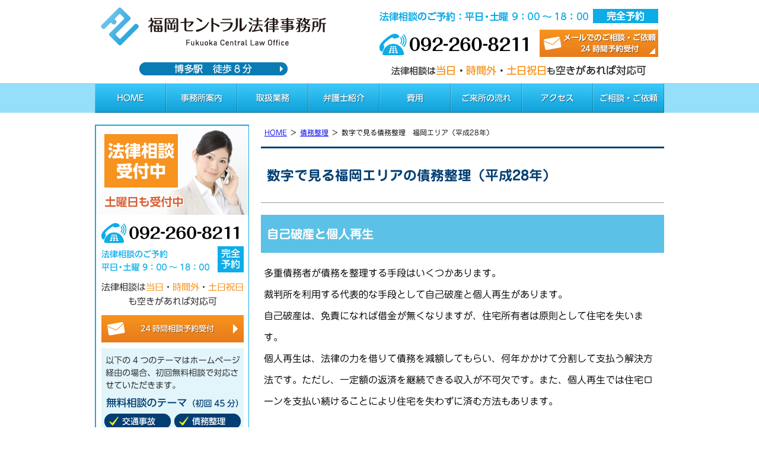

--- FILE ---
content_type: text/html; charset=UTF-8
request_url: https://www.f-central.org/saimuseiri/fukuoka-saimuseiri/
body_size: 15721
content:
<!DOCTYPE html>
<html lang="ja">
<head>
<!-- Google tag (gtag.js) -->
<script async src="https://www.googletagmanager.com/gtag/js?id=G-JW4L4Y3M70"></script>
<script>
  window.dataLayer = window.dataLayer || [];
  function gtag(){dataLayer.push(arguments);}
  gtag('js', new Date());

  gtag('config', 'G-JW4L4Y3M70');
</script>
<meta charset="utf-8">
<meta name="format-detection" content="telephone=no" />
<meta name="viewport" content="width=device-width, initial-scale=1">
  <title>数字で見る債務整理 福岡エリア（平成28年） | 福岡セントラル法律事務所・博多駅の弁護士</title>

		<!-- All in One SEO 4.9.3 - aioseo.com -->
	<meta name="description" content="数字で見る福岡エリアの債務整理（平成28年） 自己破産と個人再生 多重債務者が債務を整理する手段はいくつかあり" />
	<meta name="robots" content="max-snippet:-1, max-image-preview:large, max-video-preview:-1" />
	<link rel="canonical" href="https://www.f-central.org/saimuseiri/fukuoka-saimuseiri/" />
	<meta name="generator" content="All in One SEO (AIOSEO) 4.9.3" />
		<meta property="og:locale" content="ja_JP" />
		<meta property="og:site_name" content="福岡セントラル法律事務所・博多駅の弁護士 | 依頼者の皆様とのひとつひとつの出会いを大切にいたします。" />
		<meta property="og:type" content="article" />
		<meta property="og:title" content="数字で見る債務整理 福岡エリア（平成28年） | 福岡セントラル法律事務所・博多駅の弁護士" />
		<meta property="og:description" content="数字で見る福岡エリアの債務整理（平成28年） 自己破産と個人再生 多重債務者が債務を整理する手段はいくつかあり" />
		<meta property="og:url" content="https://www.f-central.org/saimuseiri/fukuoka-saimuseiri/" />
		<meta property="og:image" content="https://www.f-central.org/wp-content/uploads/2023/06/screenshot.jpg" />
		<meta property="og:image:secure_url" content="https://www.f-central.org/wp-content/uploads/2023/06/screenshot.jpg" />
		<meta property="og:image:width" content="1200" />
		<meta property="og:image:height" content="630" />
		<meta property="article:published_time" content="2017-10-18T04:36:51+00:00" />
		<meta property="article:modified_time" content="2018-03-09T08:00:48+00:00" />
		<meta name="twitter:card" content="summary" />
		<meta name="twitter:title" content="数字で見る債務整理 福岡エリア（平成28年） | 福岡セントラル法律事務所・博多駅の弁護士" />
		<meta name="twitter:description" content="数字で見る福岡エリアの債務整理（平成28年） 自己破産と個人再生 多重債務者が債務を整理する手段はいくつかあり" />
		<meta name="twitter:image" content="https://www.f-central.org/wp-content/uploads/2023/06/screenshot.jpg" />
		<script type="application/ld+json" class="aioseo-schema">
			{"@context":"https:\/\/schema.org","@graph":[{"@type":"BreadcrumbList","@id":"https:\/\/www.f-central.org\/saimuseiri\/fukuoka-saimuseiri\/#breadcrumblist","itemListElement":[{"@type":"ListItem","@id":"https:\/\/www.f-central.org#listItem","position":1,"name":"\u30db\u30fc\u30e0","item":"https:\/\/www.f-central.org","nextItem":{"@type":"ListItem","@id":"https:\/\/www.f-central.org\/saimuseiri\/#listItem","name":"\u50b5\u52d9\u6574\u7406"}},{"@type":"ListItem","@id":"https:\/\/www.f-central.org\/saimuseiri\/#listItem","position":2,"name":"\u50b5\u52d9\u6574\u7406","item":"https:\/\/www.f-central.org\/saimuseiri\/","nextItem":{"@type":"ListItem","@id":"https:\/\/www.f-central.org\/saimuseiri\/fukuoka-saimuseiri\/#listItem","name":"\u6570\u5b57\u3067\u898b\u308b\u50b5\u52d9\u6574\u7406\u3000\u798f\u5ca1\u30a8\u30ea\u30a2\uff08\u5e73\u621028\u5e74\uff09"},"previousItem":{"@type":"ListItem","@id":"https:\/\/www.f-central.org#listItem","name":"\u30db\u30fc\u30e0"}},{"@type":"ListItem","@id":"https:\/\/www.f-central.org\/saimuseiri\/fukuoka-saimuseiri\/#listItem","position":3,"name":"\u6570\u5b57\u3067\u898b\u308b\u50b5\u52d9\u6574\u7406\u3000\u798f\u5ca1\u30a8\u30ea\u30a2\uff08\u5e73\u621028\u5e74\uff09","previousItem":{"@type":"ListItem","@id":"https:\/\/www.f-central.org\/saimuseiri\/#listItem","name":"\u50b5\u52d9\u6574\u7406"}}]},{"@type":"Organization","@id":"https:\/\/www.f-central.org\/#organization","name":"\u798f\u5ca1\u30bb\u30f3\u30c8\u30e9\u30eb\u6cd5\u5f8b\u4e8b\u52d9\u6240","description":"\u798f\u5ca1\u770c\u798f\u5ca1\u5e02\u535a\u591a\u533a\u4f4f\u5409\uff12\u4e01\u76ee\uff12\u2212\uff11 \u4e95\u9580\u535a\u591a\u30d3\u30eb\u30a4\u30fc\u30b9\u30c88\u968e\u306b\u62e0\u70b9\u3092\u7f6e\u304f\u6cd5\u5f8b\u4e8b\u52d9\u6240\u3002\u4ea4\u901a\u4e8b\u6545\u3001\u96e2\u5a5a\u3001\u76f8\u7d9a\u3001\u50b5\u52d9\u6574\u7406\u306a\u3069\u5e45\u5e83\u3044\u5206\u91ce\u306e\u6cd5\u5f8b\u554f\u984c\u306b\u5bfe\u5fdc\u3002","url":"https:\/\/www.f-central.org\/","telephone":"+81922608211"},{"@type":"WebPage","@id":"https:\/\/www.f-central.org\/saimuseiri\/fukuoka-saimuseiri\/#webpage","url":"https:\/\/www.f-central.org\/saimuseiri\/fukuoka-saimuseiri\/","name":"\u6570\u5b57\u3067\u898b\u308b\u50b5\u52d9\u6574\u7406 \u798f\u5ca1\u30a8\u30ea\u30a2\uff08\u5e73\u621028\u5e74\uff09 | \u798f\u5ca1\u30bb\u30f3\u30c8\u30e9\u30eb\u6cd5\u5f8b\u4e8b\u52d9\u6240\u30fb\u535a\u591a\u99c5\u306e\u5f01\u8b77\u58eb","description":"\u6570\u5b57\u3067\u898b\u308b\u798f\u5ca1\u30a8\u30ea\u30a2\u306e\u50b5\u52d9\u6574\u7406\uff08\u5e73\u621028\u5e74\uff09 \u81ea\u5df1\u7834\u7523\u3068\u500b\u4eba\u518d\u751f \u591a\u91cd\u50b5\u52d9\u8005\u304c\u50b5\u52d9\u3092\u6574\u7406\u3059\u308b\u624b\u6bb5\u306f\u3044\u304f\u3064\u304b\u3042\u308a","inLanguage":"ja","isPartOf":{"@id":"https:\/\/www.f-central.org\/#website"},"breadcrumb":{"@id":"https:\/\/www.f-central.org\/saimuseiri\/fukuoka-saimuseiri\/#breadcrumblist"},"datePublished":"2017-10-18T13:36:51+09:00","dateModified":"2018-03-09T17:00:48+09:00"},{"@type":"WebSite","@id":"https:\/\/www.f-central.org\/#website","url":"https:\/\/www.f-central.org\/","name":"\u798f\u5ca1\u30bb\u30f3\u30c8\u30e9\u30eb\u6cd5\u5f8b\u4e8b\u52d9\u6240\u30fb\u798f\u5ca1\u5e02\u306e\u5f01\u8b77\u58eb","alternateName":"\u798f\u5ca1\u30bb\u30f3\u30c8\u30e9\u30eb","description":"\u4f9d\u983c\u8005\u306e\u7686\u69d8\u3068\u306e\u3072\u3068\u3064\u3072\u3068\u3064\u306e\u51fa\u4f1a\u3044\u3092\u5927\u5207\u306b\u3044\u305f\u3057\u307e\u3059\u3002","inLanguage":"ja","publisher":{"@id":"https:\/\/www.f-central.org\/#organization"}}]}
		</script>
		<!-- All in One SEO -->

<link rel="alternate" title="oEmbed (JSON)" type="application/json+oembed" href="https://www.f-central.org/wp-json/oembed/1.0/embed?url=https%3A%2F%2Fwww.f-central.org%2Fsaimuseiri%2Ffukuoka-saimuseiri%2F" />
<link rel="alternate" title="oEmbed (XML)" type="text/xml+oembed" href="https://www.f-central.org/wp-json/oembed/1.0/embed?url=https%3A%2F%2Fwww.f-central.org%2Fsaimuseiri%2Ffukuoka-saimuseiri%2F&#038;format=xml" />
<style id='wp-img-auto-sizes-contain-inline-css' type='text/css'>
img:is([sizes=auto i],[sizes^="auto," i]){contain-intrinsic-size:3000px 1500px}
/*# sourceURL=wp-img-auto-sizes-contain-inline-css */
</style>
<style id='wp-emoji-styles-inline-css' type='text/css'>

	img.wp-smiley, img.emoji {
		display: inline !important;
		border: none !important;
		box-shadow: none !important;
		height: 1em !important;
		width: 1em !important;
		margin: 0 0.07em !important;
		vertical-align: -0.1em !important;
		background: none !important;
		padding: 0 !important;
	}
/*# sourceURL=wp-emoji-styles-inline-css */
</style>
<style id='wp-block-library-inline-css' type='text/css'>
:root{--wp-block-synced-color:#7a00df;--wp-block-synced-color--rgb:122,0,223;--wp-bound-block-color:var(--wp-block-synced-color);--wp-editor-canvas-background:#ddd;--wp-admin-theme-color:#007cba;--wp-admin-theme-color--rgb:0,124,186;--wp-admin-theme-color-darker-10:#006ba1;--wp-admin-theme-color-darker-10--rgb:0,107,160.5;--wp-admin-theme-color-darker-20:#005a87;--wp-admin-theme-color-darker-20--rgb:0,90,135;--wp-admin-border-width-focus:2px}@media (min-resolution:192dpi){:root{--wp-admin-border-width-focus:1.5px}}.wp-element-button{cursor:pointer}:root .has-very-light-gray-background-color{background-color:#eee}:root .has-very-dark-gray-background-color{background-color:#313131}:root .has-very-light-gray-color{color:#eee}:root .has-very-dark-gray-color{color:#313131}:root .has-vivid-green-cyan-to-vivid-cyan-blue-gradient-background{background:linear-gradient(135deg,#00d084,#0693e3)}:root .has-purple-crush-gradient-background{background:linear-gradient(135deg,#34e2e4,#4721fb 50%,#ab1dfe)}:root .has-hazy-dawn-gradient-background{background:linear-gradient(135deg,#faaca8,#dad0ec)}:root .has-subdued-olive-gradient-background{background:linear-gradient(135deg,#fafae1,#67a671)}:root .has-atomic-cream-gradient-background{background:linear-gradient(135deg,#fdd79a,#004a59)}:root .has-nightshade-gradient-background{background:linear-gradient(135deg,#330968,#31cdcf)}:root .has-midnight-gradient-background{background:linear-gradient(135deg,#020381,#2874fc)}:root{--wp--preset--font-size--normal:16px;--wp--preset--font-size--huge:42px}.has-regular-font-size{font-size:1em}.has-larger-font-size{font-size:2.625em}.has-normal-font-size{font-size:var(--wp--preset--font-size--normal)}.has-huge-font-size{font-size:var(--wp--preset--font-size--huge)}.has-text-align-center{text-align:center}.has-text-align-left{text-align:left}.has-text-align-right{text-align:right}.has-fit-text{white-space:nowrap!important}#end-resizable-editor-section{display:none}.aligncenter{clear:both}.items-justified-left{justify-content:flex-start}.items-justified-center{justify-content:center}.items-justified-right{justify-content:flex-end}.items-justified-space-between{justify-content:space-between}.screen-reader-text{border:0;clip-path:inset(50%);height:1px;margin:-1px;overflow:hidden;padding:0;position:absolute;width:1px;word-wrap:normal!important}.screen-reader-text:focus{background-color:#ddd;clip-path:none;color:#444;display:block;font-size:1em;height:auto;left:5px;line-height:normal;padding:15px 23px 14px;text-decoration:none;top:5px;width:auto;z-index:100000}html :where(.has-border-color){border-style:solid}html :where([style*=border-top-color]){border-top-style:solid}html :where([style*=border-right-color]){border-right-style:solid}html :where([style*=border-bottom-color]){border-bottom-style:solid}html :where([style*=border-left-color]){border-left-style:solid}html :where([style*=border-width]){border-style:solid}html :where([style*=border-top-width]){border-top-style:solid}html :where([style*=border-right-width]){border-right-style:solid}html :where([style*=border-bottom-width]){border-bottom-style:solid}html :where([style*=border-left-width]){border-left-style:solid}html :where(img[class*=wp-image-]){height:auto;max-width:100%}:where(figure){margin:0 0 1em}html :where(.is-position-sticky){--wp-admin--admin-bar--position-offset:var(--wp-admin--admin-bar--height,0px)}@media screen and (max-width:600px){html :where(.is-position-sticky){--wp-admin--admin-bar--position-offset:0px}}

/*# sourceURL=wp-block-library-inline-css */
</style><style id='global-styles-inline-css' type='text/css'>
:root{--wp--preset--aspect-ratio--square: 1;--wp--preset--aspect-ratio--4-3: 4/3;--wp--preset--aspect-ratio--3-4: 3/4;--wp--preset--aspect-ratio--3-2: 3/2;--wp--preset--aspect-ratio--2-3: 2/3;--wp--preset--aspect-ratio--16-9: 16/9;--wp--preset--aspect-ratio--9-16: 9/16;--wp--preset--color--black: #000000;--wp--preset--color--cyan-bluish-gray: #abb8c3;--wp--preset--color--white: #ffffff;--wp--preset--color--pale-pink: #f78da7;--wp--preset--color--vivid-red: #cf2e2e;--wp--preset--color--luminous-vivid-orange: #ff6900;--wp--preset--color--luminous-vivid-amber: #fcb900;--wp--preset--color--light-green-cyan: #7bdcb5;--wp--preset--color--vivid-green-cyan: #00d084;--wp--preset--color--pale-cyan-blue: #8ed1fc;--wp--preset--color--vivid-cyan-blue: #0693e3;--wp--preset--color--vivid-purple: #9b51e0;--wp--preset--gradient--vivid-cyan-blue-to-vivid-purple: linear-gradient(135deg,rgb(6,147,227) 0%,rgb(155,81,224) 100%);--wp--preset--gradient--light-green-cyan-to-vivid-green-cyan: linear-gradient(135deg,rgb(122,220,180) 0%,rgb(0,208,130) 100%);--wp--preset--gradient--luminous-vivid-amber-to-luminous-vivid-orange: linear-gradient(135deg,rgb(252,185,0) 0%,rgb(255,105,0) 100%);--wp--preset--gradient--luminous-vivid-orange-to-vivid-red: linear-gradient(135deg,rgb(255,105,0) 0%,rgb(207,46,46) 100%);--wp--preset--gradient--very-light-gray-to-cyan-bluish-gray: linear-gradient(135deg,rgb(238,238,238) 0%,rgb(169,184,195) 100%);--wp--preset--gradient--cool-to-warm-spectrum: linear-gradient(135deg,rgb(74,234,220) 0%,rgb(151,120,209) 20%,rgb(207,42,186) 40%,rgb(238,44,130) 60%,rgb(251,105,98) 80%,rgb(254,248,76) 100%);--wp--preset--gradient--blush-light-purple: linear-gradient(135deg,rgb(255,206,236) 0%,rgb(152,150,240) 100%);--wp--preset--gradient--blush-bordeaux: linear-gradient(135deg,rgb(254,205,165) 0%,rgb(254,45,45) 50%,rgb(107,0,62) 100%);--wp--preset--gradient--luminous-dusk: linear-gradient(135deg,rgb(255,203,112) 0%,rgb(199,81,192) 50%,rgb(65,88,208) 100%);--wp--preset--gradient--pale-ocean: linear-gradient(135deg,rgb(255,245,203) 0%,rgb(182,227,212) 50%,rgb(51,167,181) 100%);--wp--preset--gradient--electric-grass: linear-gradient(135deg,rgb(202,248,128) 0%,rgb(113,206,126) 100%);--wp--preset--gradient--midnight: linear-gradient(135deg,rgb(2,3,129) 0%,rgb(40,116,252) 100%);--wp--preset--font-size--small: 13px;--wp--preset--font-size--medium: 20px;--wp--preset--font-size--large: 36px;--wp--preset--font-size--x-large: 42px;--wp--preset--spacing--20: 0.44rem;--wp--preset--spacing--30: 0.67rem;--wp--preset--spacing--40: 1rem;--wp--preset--spacing--50: 1.5rem;--wp--preset--spacing--60: 2.25rem;--wp--preset--spacing--70: 3.38rem;--wp--preset--spacing--80: 5.06rem;--wp--preset--shadow--natural: 6px 6px 9px rgba(0, 0, 0, 0.2);--wp--preset--shadow--deep: 12px 12px 50px rgba(0, 0, 0, 0.4);--wp--preset--shadow--sharp: 6px 6px 0px rgba(0, 0, 0, 0.2);--wp--preset--shadow--outlined: 6px 6px 0px -3px rgb(255, 255, 255), 6px 6px rgb(0, 0, 0);--wp--preset--shadow--crisp: 6px 6px 0px rgb(0, 0, 0);}:where(.is-layout-flex){gap: 0.5em;}:where(.is-layout-grid){gap: 0.5em;}body .is-layout-flex{display: flex;}.is-layout-flex{flex-wrap: wrap;align-items: center;}.is-layout-flex > :is(*, div){margin: 0;}body .is-layout-grid{display: grid;}.is-layout-grid > :is(*, div){margin: 0;}:where(.wp-block-columns.is-layout-flex){gap: 2em;}:where(.wp-block-columns.is-layout-grid){gap: 2em;}:where(.wp-block-post-template.is-layout-flex){gap: 1.25em;}:where(.wp-block-post-template.is-layout-grid){gap: 1.25em;}.has-black-color{color: var(--wp--preset--color--black) !important;}.has-cyan-bluish-gray-color{color: var(--wp--preset--color--cyan-bluish-gray) !important;}.has-white-color{color: var(--wp--preset--color--white) !important;}.has-pale-pink-color{color: var(--wp--preset--color--pale-pink) !important;}.has-vivid-red-color{color: var(--wp--preset--color--vivid-red) !important;}.has-luminous-vivid-orange-color{color: var(--wp--preset--color--luminous-vivid-orange) !important;}.has-luminous-vivid-amber-color{color: var(--wp--preset--color--luminous-vivid-amber) !important;}.has-light-green-cyan-color{color: var(--wp--preset--color--light-green-cyan) !important;}.has-vivid-green-cyan-color{color: var(--wp--preset--color--vivid-green-cyan) !important;}.has-pale-cyan-blue-color{color: var(--wp--preset--color--pale-cyan-blue) !important;}.has-vivid-cyan-blue-color{color: var(--wp--preset--color--vivid-cyan-blue) !important;}.has-vivid-purple-color{color: var(--wp--preset--color--vivid-purple) !important;}.has-black-background-color{background-color: var(--wp--preset--color--black) !important;}.has-cyan-bluish-gray-background-color{background-color: var(--wp--preset--color--cyan-bluish-gray) !important;}.has-white-background-color{background-color: var(--wp--preset--color--white) !important;}.has-pale-pink-background-color{background-color: var(--wp--preset--color--pale-pink) !important;}.has-vivid-red-background-color{background-color: var(--wp--preset--color--vivid-red) !important;}.has-luminous-vivid-orange-background-color{background-color: var(--wp--preset--color--luminous-vivid-orange) !important;}.has-luminous-vivid-amber-background-color{background-color: var(--wp--preset--color--luminous-vivid-amber) !important;}.has-light-green-cyan-background-color{background-color: var(--wp--preset--color--light-green-cyan) !important;}.has-vivid-green-cyan-background-color{background-color: var(--wp--preset--color--vivid-green-cyan) !important;}.has-pale-cyan-blue-background-color{background-color: var(--wp--preset--color--pale-cyan-blue) !important;}.has-vivid-cyan-blue-background-color{background-color: var(--wp--preset--color--vivid-cyan-blue) !important;}.has-vivid-purple-background-color{background-color: var(--wp--preset--color--vivid-purple) !important;}.has-black-border-color{border-color: var(--wp--preset--color--black) !important;}.has-cyan-bluish-gray-border-color{border-color: var(--wp--preset--color--cyan-bluish-gray) !important;}.has-white-border-color{border-color: var(--wp--preset--color--white) !important;}.has-pale-pink-border-color{border-color: var(--wp--preset--color--pale-pink) !important;}.has-vivid-red-border-color{border-color: var(--wp--preset--color--vivid-red) !important;}.has-luminous-vivid-orange-border-color{border-color: var(--wp--preset--color--luminous-vivid-orange) !important;}.has-luminous-vivid-amber-border-color{border-color: var(--wp--preset--color--luminous-vivid-amber) !important;}.has-light-green-cyan-border-color{border-color: var(--wp--preset--color--light-green-cyan) !important;}.has-vivid-green-cyan-border-color{border-color: var(--wp--preset--color--vivid-green-cyan) !important;}.has-pale-cyan-blue-border-color{border-color: var(--wp--preset--color--pale-cyan-blue) !important;}.has-vivid-cyan-blue-border-color{border-color: var(--wp--preset--color--vivid-cyan-blue) !important;}.has-vivid-purple-border-color{border-color: var(--wp--preset--color--vivid-purple) !important;}.has-vivid-cyan-blue-to-vivid-purple-gradient-background{background: var(--wp--preset--gradient--vivid-cyan-blue-to-vivid-purple) !important;}.has-light-green-cyan-to-vivid-green-cyan-gradient-background{background: var(--wp--preset--gradient--light-green-cyan-to-vivid-green-cyan) !important;}.has-luminous-vivid-amber-to-luminous-vivid-orange-gradient-background{background: var(--wp--preset--gradient--luminous-vivid-amber-to-luminous-vivid-orange) !important;}.has-luminous-vivid-orange-to-vivid-red-gradient-background{background: var(--wp--preset--gradient--luminous-vivid-orange-to-vivid-red) !important;}.has-very-light-gray-to-cyan-bluish-gray-gradient-background{background: var(--wp--preset--gradient--very-light-gray-to-cyan-bluish-gray) !important;}.has-cool-to-warm-spectrum-gradient-background{background: var(--wp--preset--gradient--cool-to-warm-spectrum) !important;}.has-blush-light-purple-gradient-background{background: var(--wp--preset--gradient--blush-light-purple) !important;}.has-blush-bordeaux-gradient-background{background: var(--wp--preset--gradient--blush-bordeaux) !important;}.has-luminous-dusk-gradient-background{background: var(--wp--preset--gradient--luminous-dusk) !important;}.has-pale-ocean-gradient-background{background: var(--wp--preset--gradient--pale-ocean) !important;}.has-electric-grass-gradient-background{background: var(--wp--preset--gradient--electric-grass) !important;}.has-midnight-gradient-background{background: var(--wp--preset--gradient--midnight) !important;}.has-small-font-size{font-size: var(--wp--preset--font-size--small) !important;}.has-medium-font-size{font-size: var(--wp--preset--font-size--medium) !important;}.has-large-font-size{font-size: var(--wp--preset--font-size--large) !important;}.has-x-large-font-size{font-size: var(--wp--preset--font-size--x-large) !important;}
/*# sourceURL=global-styles-inline-css */
</style>

<style id='classic-theme-styles-inline-css' type='text/css'>
/*! This file is auto-generated */
.wp-block-button__link{color:#fff;background-color:#32373c;border-radius:9999px;box-shadow:none;text-decoration:none;padding:calc(.667em + 2px) calc(1.333em + 2px);font-size:1.125em}.wp-block-file__button{background:#32373c;color:#fff;text-decoration:none}
/*# sourceURL=/wp-includes/css/classic-themes.min.css */
</style>
<link rel='stylesheet' id='contact-form-7-css' href='https://www.f-central.org/wp-content/plugins/contact-form-7/includes/css/styles.css' type='text/css' media='all' />
<link rel='stylesheet' id='dashicons-css' href='https://www.f-central.org/wp-includes/css/dashicons.min.css' type='text/css' media='all' />
<link rel='stylesheet' id='xo-event-calendar-css' href='https://www.f-central.org/wp-content/plugins/xo-event-calendar/css/xo-event-calendar.css' type='text/css' media='all' />
<link rel='stylesheet' id='xo-event-calendar-event-calendar-css' href='https://www.f-central.org/wp-content/plugins/xo-event-calendar/build/event-calendar/style-index.css' type='text/css' media='all' />
<link rel='stylesheet' id='jquery-ui-smoothness-css' href='https://www.f-central.org/wp-content/plugins/contact-form-7/includes/js/jquery-ui/themes/smoothness/jquery-ui.min.css' type='text/css' media='screen' />
<script type="text/javascript" src="https://www.f-central.org/wp-includes/js/jquery/jquery.min.js" id="jquery-core-js"></script>
<script type="text/javascript" src="https://www.f-central.org/wp-includes/js/jquery/jquery-migrate.min.js" id="jquery-migrate-js"></script>
<link rel="https://api.w.org/" href="https://www.f-central.org/wp-json/" /><link rel="alternate" title="JSON" type="application/json" href="https://www.f-central.org/wp-json/wp/v2/pages/873" /><link rel="stylesheet" type="text/css" href="https://www.f-central.org/wp-content/themes/pokerface2/css/normalize.css" media="all">
<link rel="stylesheet" type="text/css" href="https://www.f-central.org/wp-content/themes/pokerface2/css/jquery.mmenu.css" media="all">
<link rel="stylesheet" type="text/css" href="https://www.f-central.org/wp-content/themes/pokerface2/css/jquery.mmenu.positioning.css" media="all">
<link rel="stylesheet" type="text/css" href="https://www.f-central.org/wp-content/themes/pokerface2/css/style.css" media="all">
<link rel="alternate" href="https://www.f-central.org/">
<script type="text/javascript" src="//webfonts.xserver.jp/js/xserver.js"></script>
</head>
<body class="wp-singular page-template-default page page-id-873 page-child parent-pageid-15 wp-theme-pokerface2 layout-tw url-saimuseiri-fukuoka-saimuseiri">
<div id="header">
  <div class="wrapper">
    <div id="headerContent">
      <div id="siteName"><div>
        <p id="hName"><a href="https://www.f-central.org/">福岡セントラル法律事務所・博多駅の弁護士</a></p>
        <p id="hAccess"><a href="/office/#access">博多駅 徒歩8分</a></p>
      </div></div>
      <div id="hContact">
        <p>法律相談のご予約：平日・土曜 9：00 ～ 18：00（完全予約）</p>
        <p class="tel">092-260-8211</p>
        <p id="hMail"><a href="/contact/">メールでのご相談・ご依頼24時間予約受付</a></p>
        <p>法律相談は当日・時間外・土日祝日も空きがあれば対応可</p>
      </div>
    </div>
    <ul id="siteMenu">
      <li class="sitename"><a href="/">HOME</a></li>
      <li class="tel">092-260-8211</li>
      <li class="mail"><a href="/contact/">email</a></li>
      <li class="menu"><a href="#navigation">Menu</a></li>
    </ul>
    <ul id="hMenu">
      <li id="hm1"><a href="/">HOME</a></li>
      <li id="hm2"><a href="/office/">事務所案内</a></li>
      <li id="hm3"><a href="/office/service/">取扱業務</a></li>
      <li id="hm4"><a href="/office/lawyer/">弁護士紹介</a></li>
      <li id="hm5"><a href="/office/fee/">費用</a></li>
      <li id="hm6"><a href="/contact/flow/">ご来所の流れ</a></li>
      <li id="hm7"><a href="/office/#access">アクセス</a></li>
      <li id="hm8"><a href="/contact/">ご相談・ご依頼</a></li>
    </ul>
  </div>
</div>
  <div id="contents">
    <div class="wrapper">
      <div id="content">

        <div id="breadcrumbs"><ul><li><a href="https://www.f-central.org/">HOME</a><ul><li><a href="https://www.f-central.org/saimuseiri/">債務整理</a><ul><li>数字で見る債務整理　福岡エリア（平成28年）</li></ul></li></ul></li></ul></div>

        <div id="page" class="content">

                    <article id="post-873" class="post-873 page type-page status-publish hentry">

    <h1>数字で見る福岡エリアの債務整理（平成28年）</h1>
<h2>自己破産と個人再生</h2>
<p>多重債務者が債務を整理する手段はいくつかあります。<br />
裁判所を利用する代表的な手段として自己破産と個人再生があります。<br />
自己破産は、免責になれば借金が無くなりますが、住宅所有者は原則として住宅を失います。<br />
個人再生は、法律の力を借りて債務を減額してもらい、何年かかけて分割して支払う解決方法です。ただし、一定額の返済を継続できる収入が不可欠です。また、個人再生では住宅ローンを支払い続けることにより住宅を失わずに済む方法もあります。</p>
<p>ここからは平成28年（2016年）の裁判所の司法統計データをもとに、全国の地方裁判所への自己破産申し立て件数を柱に、債務整理の統計データをご紹介します。</p>
<h2>平成28年の自己破産申し立ては、全国で「64,637人」、１日平均「177人」</h2>
<p>平成28年の全国の地方裁判所への自己破産申し立て件数の合計は「64,637人」でした。この数は、企業をはじめとする法人を除いた人数です。</p>
<p>これは１日平均にすると「177人」で、毎月5千人以上の人が破産の申し立てをしていることになります。</p>
<h3>全国の自己破産の申し立て数</h3>
<table class="table" style="width:100%;">
 <tr class="caption">
  <th colspan="3">平成28年 全国の地方裁判所が受けた破産事件の申し立て件数</th>
 </tr>
 <tr>
  <th></th>
  <th colspan="2">全地裁の新受（件数）</th>
 </tr>
 <tr>
  <th>平成28年</th>
  <th>総数</th>
  <th>自然人の自己破産</th>
 </tr>
 <tr>
  <td>１月分</td>
  <td>4,167件</td>
  <td>3,770人</td>
 </tr>
 <tr>
  <td>２月分</td>
  <td>5,803件</td>
  <td>5,200人</td>
 </tr>
 <tr>
  <td>３月分</td>
  <td>6,671件</td>
  <td>5,977人</td>
 </tr>
 <tr>
  <td>４月分</td>
  <td>6,499件</td>
  <td>5,819人</td>
 </tr>
 <tr>
  <td>５月分</td>
  <td>5,505件</td>
  <td>4,934人</td>
 </tr>
 <tr>
  <td>６月分</td>
  <td>6,451件</td>
  <td>5,817人</td>
 </tr>
 <tr>
  <td>７月分</td>
  <td>6,244件</td>
  <td>5,605人</td>
 </tr>
 <tr>
  <td>８月分</td>
  <td>5,802件</td>
  <td>5,230人</td>
 </tr>
 <tr>
  <td>９月分</td>
  <td>5,961件</td>
  <td>5,335人</td>
 </tr>
 <tr>
  <td>１０月分</td>
  <td>5,900件</td>
  <td>5,330人</td>
 </tr>
 <tr>
  <td>１１月分</td>
  <td>5,842件</td>
  <td>5,277人</td>
 </tr>
 <tr>
  <td>１２月分</td>
  <td>6,992件</td>
  <td>6,343人</td>
 </tr>
 <tr>
  <td>合計</td>
  <td>71,837件</td>
  <td>64,637人</td>
 </tr>
</table>
<p class="att"><span>※</span>裁判所発表の司法統計データ（平成28年の各月速報値）を基に独自に集計・作表</p>
<h2>福岡県の自己破産申し立て件数は「3,359人」。九州・沖縄地方の4割を占める</h2>
<p>平成28年に福岡地方裁判所管内で受けた破産事件の申し立て件数は「3,359人」でした。<br />
福岡地裁管内では、破産を申し立てる人が1日平均で「9.2人」、月平均で「279.9人」いる計算になります。</p>
<p>なお、九州・沖縄地方を合わせた破産事件の申し立て件数は「8,154人」でした。<br />
福岡の破産申し立て人数は、九州・沖縄地方の「41.2％」を占めることになります。</p>
<h3>福岡県（福岡地方裁判所）の破産申し立て数</h3>
<table class="table" style="width:100%;">
 <tr class="caption">
  <th colspan="3">平成28年 福岡地方裁判所管内で受けた破産事件の申し立て件数</th>
 </tr>
 <tr>
  <th></th>
  <th colspan="2">福岡地方裁判所管内</th>
 </tr>
 <tr>
  <th>平成28年</th>
  <th>新受件数（総数）</th>
  <th>自然人の自己破産</th>
 </tr>
 <tr>
  <td>１月分</td>
  <td>185件</td>
  <td>172人</td>
 </tr>
 <tr>
  <td>２月分</td>
  <td>274件</td>
  <td>253人</td>
 </tr>
 <tr>
  <td>３月分</td>
  <td>383件</td>
  <td>350人</td>
 </tr>
 <tr>
  <td>４月分</td>
  <td>332件</td>
  <td>303人</td>
 </tr>
 <tr>
  <td>５月分</td>
  <td>295件</td>
  <td>282人</td>
 </tr>
 <tr>
  <td>６月分</td>
  <td>302件</td>
  <td>281人</td>
 </tr>
 <tr>
  <td>７月分</td>
  <td>304件</td>
  <td>276人</td>
 </tr>
 <tr>
  <td>８月分</td>
  <td>293件</td>
  <td>270人</td>
 </tr>
 <tr>
  <td>９月分</td>
  <td>312件</td>
  <td>287人</td>
 </tr>
 <tr>
  <td>１０月分</td>
  <td>307件</td>
  <td>278人</td>
 </tr>
 <tr>
  <td>１１月分</td>
  <td>299件</td>
  <td>277人</td>
 </tr>
 <tr>
  <td>１２月分</td>
  <td>356件</td>
  <td>330人</td>
 </tr>
 <tr>
  <td>合計</td>
  <td>3,642件</td>
  <td>3,359人</td>
 </tr>
</table>
<p class="att"><span>※</span>裁判所発表の司法統計データ（平成28年の各月速報値）を基に独自に集計・作表</p>
<h3>九州・沖縄地方の破産申し立て数</h3>
<table class="table" style="width:100%;">
 <tr class="caption">
  <th colspan="3">平成28年 九州・沖縄地方（福岡高裁管内※）で受けた破産事件の申し立て件数<br />
（※福岡・佐賀・長崎・大分・熊本・宮崎・那覇の地方裁判所管内）</th>
 </tr>
 <tr>
  <th></th>
  <th colspan="2">福岡高等裁判所管内</th>
 </tr>
 <tr>
  <th>平成28年</th>
  <th>新受件数</th>
  <th>自然人の自己破産</th>
 </tr>
 <tr>
  <td>１月分</td>
  <td>487件</td>
  <td>461人</td>
 </tr>
 <tr>
  <td>２月分</td>
  <td>681件</td>
  <td>629人</td>
 </tr>
 <tr>
  <td>３月分</td>
  <td>889件</td>
  <td>832人</td>
 </tr>
 <tr>
  <td>４月分</td>
  <td>730件</td>
  <td>683人</td>
 </tr>
 <tr>
  <td>５月分</td>
  <td>681件</td>
  <td>646人</td>
 </tr>
 <tr>
  <td>６月分</td>
  <td>742件</td>
  <td>690人</td>
 </tr>
 <tr>
  <td>７月分</td>
  <td>749件</td>
  <td>700人</td>
 </tr>
 <tr>
  <td>８月分</td>
  <td>744件</td>
  <td>692人</td>
 </tr>
 <tr>
  <td>９月分</td>
  <td>712件</td>
  <td>664人</td>
 </tr>
 <tr>
  <td>１０月分</td>
  <td>712件</td>
  <td>662人</td>
 </tr>
 <tr>
  <td>１１月分</td>
  <td>705件</td>
  <td>658人</td>
 </tr>
 <tr>
  <td>１２月分</td>
  <td>890件</td>
  <td>837人</td>
 </tr>
 <tr>
  <td>合計</td>
  <td>8,722件</td>
  <td>8,154人</td>
 </tr>
</table>
<p class="att"><span>※</span>裁判所発表の司法統計データ（平成28年の各月速報値）を基に独自に集計・作表</p>
<h2>5件以上の多重債務者は「9.1万人」</h2>
<p>全国で平成28年度に５件以上の無担保無保証借入の残高がある多重債務者の人数は「9.1万人」でした。<br />
１人当たりの残高は「213.3万円」です（平成29年7月末現在。出典：日本信用情報機構）。<br />
借入れが4件の人数は「25.8万人」で、１人当たり残高は「145.7万円」です。<br />
借入れが3件の人数は「14万人」で、１人当たり残高は「113.3万円」でした。</p>
<h2>多重債務者の人数は減少傾向</h2>
<p>借入れが5件以上の多重債務者数は、平成18年度に171万人、平成22年度に70万人、平成26年度に14万人、そして平成28年度に9万と、確実に減少傾向を見せています。</p>
<h3>多重債務者の推移</h3>
<table class="table" style="width:100%;">
 <tr>
  <th>年度（平成）</th>
  <td>18年度</td>
  <td>19年度</td>
  <td>20年度</td>
  <td>21年度</td>
  <td>22年度</td>
  <td>23年度</td>
  <td>24年度</td>
  <td>25年度</td>
  <td>26年度</td>
  <td>27年度</td>
  <td>28年度</td>
 </tr>
 <tr>
  <th>５件以上の無担保無保証借入の残高がある人数</th>
  <td>171万人</td>
  <td>118万人</td>
  <td>73万人</td>
  <td>84万人</td>
  <td>70万人</td>
  <td>44万人</td>
  <td>29万人</td>
  <td>17万人</td>
  <td>14万人</td>
  <td>12万人</td>
  <td>9万人</td>
 </tr>
 <tr>
  <th>3件以上の無担保無保証借入残高がある人数</th>
  <td>443万人</td>
  <td>378万人</td>
  <td>319万人</td>
  <td>374万人</td>
  <td>331万人</td>
  <td>257万人</td>
  <td>211万人</td>
  <td>159万人</td>
  <td>140万人</td>
  <td>133万人</td>
  <td>116万人</td>
 </tr>
 <tr>
  <th>1人当たり残高金額</th>
  <td>116.9万円</td>
  <td>106.6万円</td>
  <td>95.7万円</td>
  <td>79.7万円</td>
  <td>67.1万円</td>
  <td>59万円</td>
  <td>54.8万円</td>
  <td>52.6万円</td>
  <td>52.4万円</td>
  <td>52.3万円</td>
  <td>52.5万円</td>
</table>
<p class="att"><span>※</span>日本信用情報機構、政府の「多重債務問題をめぐる現状について」等のデータを基に作成</p>
<p>全国の消費生活センターへの多重債務の相談件数も年々減少傾向にあります。平成20年度の95,165件をピークに減少し、平成26年度で30,991件、平成27年度では29,142件でした（平成28年12月消費者庁）。</p>
<h2>多重債務が原因とみられる自殺者数</h2>
<p>政府のレポート『多重債務者対策の10年間の取組』（金融庁、消費者庁、厚生労働省自殺対策推進室）のレポートによると、多重債務が原因とみられる自殺者数は次のとおりです。</p>
<h3>多重債務が原因とみられる自殺者数の推移</h3>
<table class="table" style="width:100%;">
 <tr>
  <th>平成</th>
  <td>19年</td>
  <td>20年</td>
  <td>21年</td>
  <td>22年</td>
  <td>23年</td>
  <td>24年</td>
  <td>25年</td>
  <td>26年</td>
  <td>27年</td>
 </tr>
 <tr>
  <th>人数</th>
  <td>1,973人</td>
  <td>1,733人</td>
  <td>1,630人</td>
  <td>1,306人</td>
  <td>998人</td>
  <td>839人</td>
  <td>688人</td>
  <td>677人</td>
  <td>667人</td>
 </tr>
</table>
<p class="att"><span>※</span>『多重債務者対策の10年間の取組』（金融庁、消費者庁、厚生労働省）を基に作表</p>
<p>政府が推進した多重債務者対策の取り組みもあり、年々確実な減少傾向が見られます。</p>
<h2>自殺者数は、男性が女性の約15倍</h2>
<p>平成27年の年齢別の自殺者数の内訳を見ると、計667人の自殺者の内、男性が625人、女性が42人と、圧倒的に男性の自殺者が多いのが特徴です。<br />
また、年齢別では、50代の自殺者が182人と一番多く、次に40代、30代と続きます。<br />
年代別自殺者数の詳細は、20～29歳が61人、30～39歳が136人、40～49歳が150人、50～59歳が182人、60～69歳が110人、70～79歳が23人、80歳以上が5人となっています。</p>
<h2>多重負債の原因</h2>
<p>日本弁護士連合会の「2014年破産事件及び個人再生事件記録調査」によると、破産債務者が多重債務に陥った理由は、「生活苦・低所得」が60.24%、「保証債務」が22.42%、「事業資金」が21.37%、「病気や医療費」が20.73%、「失業・転職」が19.84%、「住宅購入」が16.05%、「給料の減少」が13.47%となっています。<br />
これらは、生活苦ともに病気の医療費がかかるなど、複数にまたがることもあると考えられます。<br />
なお、多重債務のうち住宅購入が原因となっているのは16.05%です。データの推移を見ると、長年にわたり増加傾向を示しているのがわかります（2000年7%→2002年9.35%→2005年10.8%→2008年9.59%→2011年12.24%→16.05％）<br />
これは、住宅購入後に失業、給料の減少、想定どおりに給料が上がらないなどの事情により年々住宅ローンを支払えない状況に陥っていることも考えられます。</p>
<p>大きな流れで見れば多重債務の問題は縮小化しているともいえますが、多重債務の問題に陥っている人のうち住宅ローンを抱えている人の割合は増えています。住宅を購入する場合には、購入時だけでなく購入後も慎重な家計管理が必要になるでしょう。</p>
</article>
          
        </div><!-- /.content-->
        <div id="contentFooter">
  <div class="gotop"><a href="#header">ページトップへ</a></div>
  <div class="widget wInquiry">
  <div class="img">
    <h2>法律相談受付中</h2>
    <p>092-260-8211</p>
    <p>法律相談のご予約平日・土曜 9：00 ～ 18：00（完全予約）</p>
    <p>法律相談は当日・時間外・土日祝日も空きがあれば対応可</p>
    <p class="mail"><a href="/contact/">メールでのご相談・ご依頼24時間予約受付</a></p>
    <p>以下の 4 つのテーマはホームページ経由の場合、初回無料相談で対応させていただきます。</p>
    <p>無料相談のテーマ（初回 45 分）</p>
    <ul>
      <li>交通事故</li>
      <li>債務整理</li>
      <li>離婚</li>
      <li>相続</li>
    </ul>
    <p>その他の相談は有料となります。</p>
    <p>お電話やメールでのご相談はお受けしておりません。</p>
    <p class="fee"><a href="/office/fee/">相談費用の詳細はこちら</a></p>
  </div>
</div>
</div>      </div><!-- /#content -->
      <div id="content2">
  <div class="widget wInquiry2">
    <div class="img">
      <h3>法律相談受付中</h3>
      <p class="tel">092-260-8211</p>
      <p>法律相談のご予約平日・土曜 9：00 ～ 18：00（完全予約）</p>
      <p>法律相談は当日・時間外・土日祝日も空きがあれば対応可</p>
      <p class="mail"><a href="/contact/">メールでのご相談・ご依頼24時間予約受付</a></p>
      <p>以下の 4 つのテーマはホームページ経由の場合、初回無料相談で対応させていただきます。</p>
      <p>無料相談のテーマ（初回 45 分）</p>
      <ul>
        <li>交通事故</li>
        <li>債務整理</li>
        <li>離婚</li>
        <li>相続</li>
      </ul>
      <p>その他の相談は有料となります。</p>
      <p>お電話やメールでのご相談はお受けしておりません。</p>
      <p class="fee"><a href="/office/fee/">相談費用の詳細はこちら</a></p>
    </div>
  </div>
  <div  id="xo-event-calendar-1" class="xo-event-calendar" ><div class="calendars xo-months" ><div class="calendar xo-month-wrap"><table class="xo-month"><caption><div class="month-header"><button type="button" class="month-prev" onclick="this.disabled = true; xo_event_calendar_month(this,'2025-12',1,'','all',-1,-1,0,1,1,'',1,1,'2026-1'); return false;"><span class="dashicons dashicons-arrow-left-alt2"></span></button><span class="calendar-caption">2026年 1月</span><button type="button" class="month-next" onclick="this.disabled = true; xo_event_calendar_month(this,'2026-2',1,'','all',-1,-1,0,1,1,'',1,1,'2026-1'); return false;"><span class="dashicons dashicons-arrow-right-alt2"></span></button></div></caption><thead><tr><th class="sunday">日</th><th class="monday">月</th><th class="tuesday">火</th><th class="wednesday">水</th><th class="thursday">木</th><th class="friday">金</th><th class="saturday">土</th></tr></thead><tbody><tr><td colspan="7" class="month-week"><table class="month-dayname"><tbody><tr class="dayname"><td><div class="other-month holiday-all" style="background-color: #fcb3c5;">28</div></td><td><div class="other-month holiday-all" style="background-color: #fcb3c5;">29</div></td><td><div class="other-month holiday-all" style="background-color: #fcb3c5;">30</div></td><td><div class="other-month holiday-all" style="background-color: #fcb3c5;">31</div></td><td><div class="holiday-all" style="background-color: #fcb3c5;">1</div></td><td><div class="holiday-all" style="background-color: #fcb3c5;">2</div></td><td><div class="holiday-all" style="background-color: #fcb3c5;">3</div></td></tr></tbody></table><div class="month-dayname-space"></div><table class="month-event-space"><tbody><tr><td><div></div></td><td><div></div></td><td><div></div></td><td><div></div></td><td><div></div></td><td><div></div></td><td><div></div></td></tr></tbody></table></td></tr><tr><td colspan="7" class="month-week"><table class="month-dayname"><tbody><tr class="dayname"><td><div class="holiday-all" style="background-color: #fcb3c5;">4</div></td><td><div >5</div></td><td><div >6</div></td><td><div >7</div></td><td><div >8</div></td><td><div >9</div></td><td><div >10</div></td></tr></tbody></table><div class="month-dayname-space"></div><table class="month-event-space"><tbody><tr><td><div></div></td><td><div></div></td><td><div></div></td><td><div></div></td><td><div></div></td><td><div></div></td><td><div></div></td></tr></tbody></table></td></tr><tr><td colspan="7" class="month-week"><table class="month-dayname"><tbody><tr class="dayname"><td><div class="holiday-all" style="background-color: #fcb3c5;">11</div></td><td><div class="holiday-all" style="background-color: #fcb3c5;">12</div></td><td><div >13</div></td><td><div >14</div></td><td><div >15</div></td><td><div >16</div></td><td><div >17</div></td></tr></tbody></table><div class="month-dayname-space"></div><table class="month-event-space"><tbody><tr><td><div></div></td><td><div></div></td><td><div></div></td><td><div></div></td><td><div></div></td><td><div></div></td><td><div></div></td></tr></tbody></table></td></tr><tr><td colspan="7" class="month-week"><table class="month-dayname"><tbody><tr class="dayname"><td><div class="holiday-all" style="background-color: #fcb3c5;">18</div></td><td><div >19</div></td><td><div class="today" >20</div></td><td><div >21</div></td><td><div >22</div></td><td><div >23</div></td><td><div >24</div></td></tr></tbody></table><div class="month-dayname-space"></div><table class="month-event-space"><tbody><tr><td><div></div></td><td><div></div></td><td><div></div></td><td><div></div></td><td><div></div></td><td><div></div></td><td><div></div></td></tr></tbody></table></td></tr><tr><td colspan="7" class="month-week"><table class="month-dayname"><tbody><tr class="dayname"><td><div class="holiday-all" style="background-color: #fcb3c5;">25</div></td><td><div >26</div></td><td><div >27</div></td><td><div >28</div></td><td><div >29</div></td><td><div >30</div></td><td><div >31</div></td></tr></tbody></table><div class="month-dayname-space"></div><table class="month-event-space"><tbody><tr><td><div></div></td><td><div></div></td><td><div></div></td><td><div></div></td><td><div></div></td><td><div></div></td><td><div></div></td></tr></tbody></table></td></tr></tbody></table></div>
</div><div class="holiday-titles" ><p class="holiday-title"><span style="background-color: #fcb3c5;"></span>休業日</p></div><div class="loading-animation"></div></div>
  <div style="font-size:14px">
    <b class="b2">平日と土曜日に法律相談が可能です。</b><br>
    電話受付平日・土曜9:00～18:00<br>
    <span class="att"><span>※</span>空きがあれば当日相談・時間外相談も対応可</span>
  </div>
  <div class="widget wArea">
    <a href="/office/#access"><img src="/img/s_map.png" alt="" /></a>
  </div>

  <div class="widget sMenu sMenu01">
    <ul>
      <li class="flow"><a href="/contact/flow/">はじめての方へ（ご来所の流れ）</a></li>
    </ul>
  </div>
  <div class="widget sMenu2">
    <ul>
      <li><a href="/office/interview/">弁護士インタビュー</a></li>
      <li><a href="/column/">コラム</a></li>
      <li><a href="/category/information/">Information</a></li>
      <li><a href="/office/seminar/">過去に開催されたセミナー・講演</a></li>
      <li><a href="/contact/faq/">よくある質問 （業務について）</a></li>
      <li><a href="/office/recruit/">採用案内</a></li>
      <li><a href="/contact/privacy/">プライバシーポリシー</a></li>
      <li><a href="/sitemap/">サイトマップ</a></li>
    </ul>
  </div>
  <div class="widget sMenu sMenu02">
    <ul>
      <li class="service"><a href="/office/service/">ご相談内容（サービス案内）</a></li>
    </ul>
  </div>
  <div class="widget wArea">
    <img src="/img/s_area.png" alt="主なお客様対応エリア" />
  </div>
  <div class="widget img2"><a href="/report/"><img src="https://www.f-central.org/wp-content/themes/pokerface2/css/s_column.png" alt="セントラル通信（事務所報）" width="260" height="80" loading="lazy"></a></div>
</div><!-- /#content2 -->
<div id="content3">
</div><!-- /#content3 -->
    </div><!-- /.wrapper -->
  </div><!-- /#contents -->
<div id="gotop"><div class="wrapper gotop"><a href="#header">▲</a></div></div>
<div id="fspMenu">
  <div class="wrapper">
    <ul>
      <li><a href="/">HOME</a></li>
      <li><a href="/office/">事務所案内</a></li>
      <li><a href="/office/service/">取扱業務</a></li>
      <li><a href="/office/lawyer/">弁護士紹介</a></li>
      <li><a href="/office/fee/">費用</a></li>
      <li><a href="/koutsuujiko/">交通事故のご相談</a></li>
      <li><a href="/rikon/">離婚のご相談</a></li>
      <li><a href="/souzoku/">相続のご相談</a></li>
      <li><a href="/saimuseiri/">債務整理のご相談</a></li>
      <li><a href="/iryou/">医療機関の方</a></li>
      <li><a href="/gakkou/">学校法人の方</a></li>
      <li><a href="/hoikuen/">保育園等の方</a></li>
      <li><a href="/fudousan/">不動産関係の方</a></li>
      <li><a href="/contact/flow/">ご来所の流れ</a></li>
      <li><a href="/office/#access">アクセス</a></li>
      <li><a href="/contact/">ご相談・ご依頼</a></li>
      <li><a href="/contact/privacy/">プライバシーポリシー</a></li>
      <li><a href="/sitemap/">サイトマップ</a></li>
    </ul>
  </div>
</div>
<div id="footer">
  <div class="wrapper">
    <div id="footerContent">
      <div id="fMenu">
        <ul class="fMenu">
          <li><a href="/">HOME</a></li>
          <li><a href="/office/">事務所案内</a></li>
          <li><a href="/office/service/">取扱業務</a></li>
          <li><a href="/office/lawyer/">弁護士紹介</a></li>
          <li><a href="/office/fee/">費用</a></li>
        </ul>
        <ul class="fMenu">
          <li><a href="/koutsuujiko/">交通事故のご相談</a></li>
          <li><a href="/rikon/">離婚のご相談</a></li>
          <li><a href="/souzoku/">相続のご相談</a></li>
          <li><a href="/saimuseiri/">債務整理のご相談</a></li>
          <li><a href="/iryou/">医療機関の方</a></li>
          <li><a href="/gakkou/">学校法人の方</a></li>
          <li><a href="/hoikuen/">保育園等の方</a></li>
          <li><a href="/fudousan/">不動産関係の方</a></li>
        </ul>
        <ul class="fMenu">
          <li><a href="/contact/flow/">ご来所の流れ</a></li>
          <li><a href="/office/#access">アクセス</a></li>
          <li><a href="/contact/">ご相談・ご依頼</a></li>
          <li><a href="/contact/privacy/">プライバシーポリシー</a></li>
          <li><a href="/sitemap/">サイトマップ</a></li>
        </ul>
      </div>
      <div id="fInfo">
        <div id="fName"><img src="/img/logo.png" alt="" /></div>
        <div id="fAddress">〒812-0018<br />
          福岡市博多区住吉2丁目2番1号<br />
          井門博多ビルイースト8階<br />
          TEL：<span class="tel">092-260-8211</span>　　FAX：092-260-8363
        </div>
      </div>
    </div>
  </div>
</div><!-- /footer -->
<div id="copyright"><div class="wrapper">Copyright &copy; 福岡市博多区（博多駅）福岡セントラル法律事務所 All Rights Reserved.</div></div>
<div id="navigation">
  <ul>
    <li><a href="/office/">事務所案内</a>
     <ul>
      <li><a href="/office/#access">アクセス</a></li>
      <li><a href="/office/interview/">弁護士インタビュー</a></li>
      <li><a href="/office/seminar/">過去に開催されたセミナー・講演</a></li>
      <li><a href="/office/recruit/">採用案内</a></li>
      <li><a href="/column/">コラム</a></li>
      <li><a href="/category/information/">Information</a></li>
     </ul>
    </li>
    <li><a href="/office/lawyer/">弁護士紹介</a>
     <ul>
      <li><a href="/office/lawyer/#tanabe">田邉宜克</a></li>
      <li><a href="/office/lawyer/#yoshihara">吉原洋</a></li>
      <li><a href="/office/lawyer/#fukui">福井慎一郎</a></li>
      <li><a href="/office/lawyer/#minamishogaku">南正覚文枝</a></li>
      <li><a href="/office/lawyer/#yamada">山田裕二</a></li>
      <li><a href="/office/lawyer/#uemura">植村敏彦</a></li>
     </ul>
    </li>
    <li><a href="/office/service/">取扱業務</a></li>
    <li><a href="/office/fee/">弁護士費用</a></li>
    <li><a href="/koutsuujiko/">交通事故</a></li>
    <li><a href="/rikon/">離婚</a></li>
    <li><a href="/souzoku/">相続</a></li>
    <li><a href="/saimuseiri/">債務整理</a></li>
    <li><a href="/roumukanri/">労務管理</a></li>
    <li><a href="/saikenkaisyuu/">債権回収</a></li>
    <li><a href="/kokyakutaiou/">顧客対応</a></li>
    <li><a href="/komon/">法律顧問（顧問契約）</a></li>
    <li><a href="/iryou/">医療機関の方</a></li>
    <li><a href="/gakkou/">学校法人の方</a></li>
    <li><a href="/hoikuen/">保育園等の方</a></li>
    <li><a href="/fudousan/">不動産関係の方</a></li>
    <li><a href="/contact/">ご相談・ご依頼</a>
     <ul>
      <li><a href="/contact/flow/">ご来所の流れ</a></li>
      <li><a href="/contact/faq/">よくある質問（業務について）</a></li>
      <li><a href="/contact/privacy/">プライバシーポリシー</a></li>
     </ul>
    </li>
    <li><a href="#">閉じる</a></li>
  </ul>
</div>
<script type="text/javascript" src="https://www.f-central.org/wp-content/themes/pokerface2/js/jquery.mmenu.min.js"></script>
<script type="text/javascript" src="https://www.f-central.org/wp-content/themes/pokerface2/js/pokerface.js"></script>
<script type="speculationrules">
{"prefetch":[{"source":"document","where":{"and":[{"href_matches":"/*"},{"not":{"href_matches":["/wp-*.php","/wp-admin/*","/wp-content/uploads/*","/wp-content/*","/wp-content/plugins/*","/wp-content/themes/pokerface2/*","/*\\?(.+)"]}},{"not":{"selector_matches":"a[rel~=\"nofollow\"]"}},{"not":{"selector_matches":".no-prefetch, .no-prefetch a"}}]},"eagerness":"conservative"}]}
</script>
<script type="text/javascript" src="https://www.f-central.org/wp-includes/js/dist/hooks.min.js" id="wp-hooks-js"></script>
<script type="text/javascript" src="https://www.f-central.org/wp-includes/js/dist/i18n.min.js" id="wp-i18n-js"></script>
<script type="text/javascript" id="wp-i18n-js-after">
/* <![CDATA[ */
wp.i18n.setLocaleData( { 'text direction\u0004ltr': [ 'ltr' ] } );
//# sourceURL=wp-i18n-js-after
/* ]]> */
</script>
<script type="text/javascript" src="https://www.f-central.org/wp-content/plugins/contact-form-7/includes/swv/js/index.js" id="swv-js"></script>
<script type="text/javascript" id="contact-form-7-js-translations">
/* <![CDATA[ */
( function( domain, translations ) {
	var localeData = translations.locale_data[ domain ] || translations.locale_data.messages;
	localeData[""].domain = domain;
	wp.i18n.setLocaleData( localeData, domain );
} )( "contact-form-7", {"translation-revision-date":"2025-11-30 08:12:23+0000","generator":"GlotPress\/4.0.3","domain":"messages","locale_data":{"messages":{"":{"domain":"messages","plural-forms":"nplurals=1; plural=0;","lang":"ja_JP"},"This contact form is placed in the wrong place.":["\u3053\u306e\u30b3\u30f3\u30bf\u30af\u30c8\u30d5\u30a9\u30fc\u30e0\u306f\u9593\u9055\u3063\u305f\u4f4d\u7f6e\u306b\u7f6e\u304b\u308c\u3066\u3044\u307e\u3059\u3002"],"Error:":["\u30a8\u30e9\u30fc:"]}},"comment":{"reference":"includes\/js\/index.js"}} );
//# sourceURL=contact-form-7-js-translations
/* ]]> */
</script>
<script type="text/javascript" id="contact-form-7-js-before">
/* <![CDATA[ */
var wpcf7 = {
    "api": {
        "root": "https:\/\/www.f-central.org\/wp-json\/",
        "namespace": "contact-form-7\/v1"
    }
};
//# sourceURL=contact-form-7-js-before
/* ]]> */
</script>
<script type="text/javascript" src="https://www.f-central.org/wp-content/plugins/contact-form-7/includes/js/index.js" id="contact-form-7-js"></script>
<script type="text/javascript" id="xo-event-calendar-ajax-js-extra">
/* <![CDATA[ */
var xo_event_calendar_object = {"ajax_url":"https://www.f-central.org/wp-admin/admin-ajax.php","action":"xo_event_calendar_month"};
var xo_simple_calendar_object = {"ajax_url":"https://www.f-central.org/wp-admin/admin-ajax.php","action":"xo_simple_calendar_month"};
//# sourceURL=xo-event-calendar-ajax-js-extra
/* ]]> */
</script>
<script type="text/javascript" src="https://www.f-central.org/wp-content/plugins/xo-event-calendar/js/ajax.js" id="xo-event-calendar-ajax-js"></script>
<script type="text/javascript" src="https://www.f-central.org/wp-includes/js/jquery/ui/core.min.js" id="jquery-ui-core-js"></script>
<script type="text/javascript" src="https://www.f-central.org/wp-includes/js/jquery/ui/datepicker.min.js" id="jquery-ui-datepicker-js"></script>
<script type="text/javascript" id="jquery-ui-datepicker-js-after">
/* <![CDATA[ */
jQuery(function(jQuery){jQuery.datepicker.setDefaults({"closeText":"\u9589\u3058\u308b","currentText":"\u4eca\u65e5","monthNames":["1\u6708","2\u6708","3\u6708","4\u6708","5\u6708","6\u6708","7\u6708","8\u6708","9\u6708","10\u6708","11\u6708","12\u6708"],"monthNamesShort":["1\u6708","2\u6708","3\u6708","4\u6708","5\u6708","6\u6708","7\u6708","8\u6708","9\u6708","10\u6708","11\u6708","12\u6708"],"nextText":"\u6b21","prevText":"\u524d","dayNames":["\u65e5\u66dc\u65e5","\u6708\u66dc\u65e5","\u706b\u66dc\u65e5","\u6c34\u66dc\u65e5","\u6728\u66dc\u65e5","\u91d1\u66dc\u65e5","\u571f\u66dc\u65e5"],"dayNamesShort":["\u65e5","\u6708","\u706b","\u6c34","\u6728","\u91d1","\u571f"],"dayNamesMin":["\u65e5","\u6708","\u706b","\u6c34","\u6728","\u91d1","\u571f"],"dateFormat":"yy\u5e74mm\u6708d\u65e5","firstDay":1,"isRTL":false});});
//# sourceURL=jquery-ui-datepicker-js-after
/* ]]> */
</script>
<script type="text/javascript" src="https://www.f-central.org/wp-content/plugins/contact-form-7/includes/js/html5-fallback.js" id="contact-form-7-html5-fallback-js"></script>
<script id="wp-emoji-settings" type="application/json">
{"baseUrl":"https://s.w.org/images/core/emoji/17.0.2/72x72/","ext":".png","svgUrl":"https://s.w.org/images/core/emoji/17.0.2/svg/","svgExt":".svg","source":{"concatemoji":"https://www.f-central.org/wp-includes/js/wp-emoji-release.min.js"}}
</script>
<script type="module">
/* <![CDATA[ */
/*! This file is auto-generated */
const a=JSON.parse(document.getElementById("wp-emoji-settings").textContent),o=(window._wpemojiSettings=a,"wpEmojiSettingsSupports"),s=["flag","emoji"];function i(e){try{var t={supportTests:e,timestamp:(new Date).valueOf()};sessionStorage.setItem(o,JSON.stringify(t))}catch(e){}}function c(e,t,n){e.clearRect(0,0,e.canvas.width,e.canvas.height),e.fillText(t,0,0);t=new Uint32Array(e.getImageData(0,0,e.canvas.width,e.canvas.height).data);e.clearRect(0,0,e.canvas.width,e.canvas.height),e.fillText(n,0,0);const a=new Uint32Array(e.getImageData(0,0,e.canvas.width,e.canvas.height).data);return t.every((e,t)=>e===a[t])}function p(e,t){e.clearRect(0,0,e.canvas.width,e.canvas.height),e.fillText(t,0,0);var n=e.getImageData(16,16,1,1);for(let e=0;e<n.data.length;e++)if(0!==n.data[e])return!1;return!0}function u(e,t,n,a){switch(t){case"flag":return n(e,"\ud83c\udff3\ufe0f\u200d\u26a7\ufe0f","\ud83c\udff3\ufe0f\u200b\u26a7\ufe0f")?!1:!n(e,"\ud83c\udde8\ud83c\uddf6","\ud83c\udde8\u200b\ud83c\uddf6")&&!n(e,"\ud83c\udff4\udb40\udc67\udb40\udc62\udb40\udc65\udb40\udc6e\udb40\udc67\udb40\udc7f","\ud83c\udff4\u200b\udb40\udc67\u200b\udb40\udc62\u200b\udb40\udc65\u200b\udb40\udc6e\u200b\udb40\udc67\u200b\udb40\udc7f");case"emoji":return!a(e,"\ud83e\u1fac8")}return!1}function f(e,t,n,a){let r;const o=(r="undefined"!=typeof WorkerGlobalScope&&self instanceof WorkerGlobalScope?new OffscreenCanvas(300,150):document.createElement("canvas")).getContext("2d",{willReadFrequently:!0}),s=(o.textBaseline="top",o.font="600 32px Arial",{});return e.forEach(e=>{s[e]=t(o,e,n,a)}),s}function r(e){var t=document.createElement("script");t.src=e,t.defer=!0,document.head.appendChild(t)}a.supports={everything:!0,everythingExceptFlag:!0},new Promise(t=>{let n=function(){try{var e=JSON.parse(sessionStorage.getItem(o));if("object"==typeof e&&"number"==typeof e.timestamp&&(new Date).valueOf()<e.timestamp+604800&&"object"==typeof e.supportTests)return e.supportTests}catch(e){}return null}();if(!n){if("undefined"!=typeof Worker&&"undefined"!=typeof OffscreenCanvas&&"undefined"!=typeof URL&&URL.createObjectURL&&"undefined"!=typeof Blob)try{var e="postMessage("+f.toString()+"("+[JSON.stringify(s),u.toString(),c.toString(),p.toString()].join(",")+"));",a=new Blob([e],{type:"text/javascript"});const r=new Worker(URL.createObjectURL(a),{name:"wpTestEmojiSupports"});return void(r.onmessage=e=>{i(n=e.data),r.terminate(),t(n)})}catch(e){}i(n=f(s,u,c,p))}t(n)}).then(e=>{for(const n in e)a.supports[n]=e[n],a.supports.everything=a.supports.everything&&a.supports[n],"flag"!==n&&(a.supports.everythingExceptFlag=a.supports.everythingExceptFlag&&a.supports[n]);var t;a.supports.everythingExceptFlag=a.supports.everythingExceptFlag&&!a.supports.flag,a.supports.everything||((t=a.source||{}).concatemoji?r(t.concatemoji):t.wpemoji&&t.twemoji&&(r(t.twemoji),r(t.wpemoji)))});
//# sourceURL=https://www.f-central.org/wp-includes/js/wp-emoji-loader.min.js
/* ]]> */
</script>
</body>
</html>

--- FILE ---
content_type: text/css
request_url: https://www.f-central.org/wp-content/themes/pokerface2/css/style.css
body_size: 6960
content:
@media print { body { overflow: visible !important; } }
body { line-height:2.25; background-color:#fff; color:#000; font-family:"じゅん 201", 'Meiryo',sans-serif; }
h1,h2,h3,h4,h5,h6,strong,b,em,label,legend,th { font-family:"じゅん 501"; }
b { color:#000; }
b.b2,
strong { color:#dc3a12; }
blockquote { border:solid 1px #cccccc; background:#f0f0f0; margin:1em; padding:1em; }
dl { margin:1em 0; }
dd { margin-left:3em; }
ul,ol { margin:1em 0 1em 2em; padding:0; }
p { margin:1em 0; }
a { text-decoration:underline; }
a:hover { opacity:.5; background-color:rgba(255,255,255,0.5); }
a img { vertical-align:middle; }
input[type="text"]:focus,textarea:focus { background-color:#ffc; }
/*
  clearfix
*/
.pkg:after,
.wrapper:after {
    content:"";
    display:block;
    clear:both;
    height:0;
}
/*  */
#header,#contents,#content,#content2,#content3,#footer { margin:0; padding:0; }
.wrapper { width:960px; margin-right:auto; margin-left:auto; }
#contents { clear:both; position:static; margin:20px 0; }
#content,#content2,#content3 { float:left; }
/* layout */
#content { width:680px; }
#content2,
#content3 { width:260px; }
#contentFooter { clear:both; margin-top:2em; }

/* tw */
.layout-tw #content { margin-left:280px; }
.layout-tw #content2  { margin-left:-960px; }
.layout-tw #content3 { display:none; }
/* wt */
.layout-wt #content { margin-left:0; }
.layout-wt #content2  { margin-left:20px; }
.layout-wt #content3 { display:none; }

.layout-w #content3  { display:none; }
.layout-w #content2   { display:none; }
.layout-w #content  { margin-left:0; width:100% !important; }
/* hidden */
#siteMenu,#gotop,#navigation,.fspMenu{display:none;}

#breadcrumbs { margin:0; padding:0 0 10px; font-size:12px; }
#breadcrumbs ul { display:inline; margin:0; }
#breadcrumbs, #breadcrumbs ul { list-style-type:none; }
#breadcrumbs li { display:inline; }
#breadcrumbs ul li { margin-left:.5em; }
#breadcrumbs ul ul:before { content:">"; margin-left:.5em; }
.entry-meta { font-size:12px; }
.entry-meta dt,.entry-meta dd { display:inline; }
.entry-header .entry-meta { text-align:right; }
.entry-footer .entry-meta { clear:both; margin:1em 0 0; border:dotted 1px #ccc; padding:5px; }
/* content */
div.hr { margin:0; padding:0; height:0; border-top:solid 1px #3A78B5; }
div.hr hr { display:none; }
blockquote .cite { text-align:right; }
a.img { display:block; text-decoration:none; overflow:hidden; }
.img { display:block; text-indent:-9999px; position:relative; background-repeat:no-repeat; }
.img * { border:none !important; margin:0 !important; padding:0 !important; width:0; height:0; list-style-type:none; font-size:0; text-indent:-9999px; }
.img a { display:block; position:absolute; left:0; top:0; width:100%; height:100%; }
table.img { width:100%; border-collapse:collapse; border-spacing:0; }
table.img tr,table.img th,table.img td { background-color:transparent!important; }
.right { float:right; padding:0 0 10px 10px; }
.left { float:left; padding:0 10px 10px 0; }
.clr { clear:both; }
.img2 { text-align:center; text-indent:0; }
.imgList { list-style-type:none; margin:0; padding:0; }
div.att { margin-top:1em; }
div.att>p,
p.att { margin-top:1em; text-indent:-1em; padding-left:1em; }
div.att p { margin:0; }
div.att>p>span:first-child,
.att>span:first-child { color:red; font-style:normal; }
span.att { text-indent:0; padding:0; }
.att2 { color:red; }
p.more a,
a.more { background:url(li02.png) no-repeat 0 50%; padding-left:16px; }
ul.more { list-style-type:none; margin:1em 0 1em 5px; padding:0; }
ul.more li { background:url(li02.png) no-repeat 0 .3em; padding:0 0 0 16px; margin:4px 0; }
ul.more ol { margin:1em 0 1em 2em; }
ul.more ul { list-style-type:disc; margin:1em 0 1em 2em; }
ul.more li li { padding:0; background-image:none; }
.checkList { list-style-type:none; margin:1em 0; }
.checkList li { background:url(check.png) no-repeat 0 .3em; padding-left:18px; -webkit-background-size: 15px 15px; }
.fade a:hover { opacity:0.3; }

/* table */
.outer { border:solid 1px #ccc; }
.table { margin:1em auto 0; border-collapse:collapse; }
.table th,.table td { color:#333; padding:2px 5px; border:solid 1px #ccc; }
.table th { font-weight:normal; vertical-align:middle; text-align:center;}
.odd,
.table>tbody>tr>td { background:#fff; }
.even,
.table2>tbody>tr:nth-of-type(2n)>td,
.table2>tbody>tr:nth-of-type(2n+1)>th,
.table>tbody>tr>th { background-color:#f7f7f7; }
.table2>tbody>tr:nth-of-type(2n)>th { background-color:#eee; }
.table>tbody>tr.head>th { background-color:#ddd; font-weight:bold; }
caption,tr.caption>th { background-color:#023f73!important; color:#fff; text-align:left!important; padding:2px 5px; text-shadow:1px 1px 1px #000; font-size:114%; }
.fee {  margin:1em auto 0; width:100%; }
.fee > tbody > tr > th,
.fee > tbody > tr > td,
.table .val { vertical-align:middle; text-align:center; }
.table .text { text-align:left !important; }
table.list { width:100%; margin-top:1em; }
table.list th,table.list td { vertical-align:top; text-align:left; }
table.list .head td { text-align:center; }
.history { border:none; width:100%; margin-top:1em; }
.history th { font-weight:normal; width:7em; }
.history th,.history td { border:none; text-align:left; vertical-align:top; border-top:dashed 1px silver; padding:2px 0; }
.history tr:first-child th,.history tr:first-child td { border:none; }
.table td :first-child { margin-top:0; margin-bottom:0; }
a.feed  { background:url('feed.gif') no-repeat 0 0; margin-left:12px; padding-left:12px; }
.fsL { font-size:128%; }
.fsLL { font-size:144%; }
.mark,
.markTbl td { text-align:center; font-family:"MS PGothic"; }
.mailaddress { vertical-align:middle; }
.gmap { margin:20px auto; width:600px; }
.slideMenu .header span { display:none; }
fieldset.fill { padding:0 16px 16px; background:#fbe5d6; }

/* content */
.content { position:relative; padding:0 5px; width:auto; }
.content h1 { margin:0 -5px; font-size:142%; padding:20px 10px; color:#023f73; border-top:solid 3px #023f73; border-bottom:solid 1px #999; }
.content h1+h2,.content h1+h3,.content h2+h3 { margin-top:1em; }
.content h1.img { border:none; height:160px; padding:0; text-indent:-9999px; }
.archive-title { margin:0 10px; }
.content h2 { margin:2em -5px 0; font-size:128%; background:#5cc1e6; color:#fff; padding:9px 10px; }
.content h2 a,.content h3 a { color:#fff; }
.content h1 + h2 { margin-top:1em !important; }
.content h3 { margin:2em -5px 0; font-size:100%; background:#c8edfa; color:#000; padding:9px 10px; }
.content h4 { margin:1.5em 0 0; font-size:100%; color:#347293; }
.content h5 { margin:1em 0 0; font-size:100%; color:#347293; }
.content h6 { margin:1em 0 0; font-size:100%; color:#000; }
.content p { margin:1em 0 0; }
.content b.b2 { color:red; }
#gotop .gotop { margin-top:0; margin-bottom:0; }
#content .gotop { display:none; }
#gotop { display:block; position:fixed; width:100%; height:0; top:auto; bottom:20px; z-index:9999; }
#gotop a { float:right; margin-top:-100px; margin-right:-15mm; background:#666; color:#fff; text-align:center; height:auto; width:auto; overflow:visible; text-decoration:none; text-indent:0; padding:15px; font-size:20px; line-height:1; border-radius:25px; }
/*  */
.drop-down-category { margin:1em auto 0; }
.pagination { clear:both; margin:20px 0; font-size:75%; line-height:2; }
.pagination:after { clear:both; display:block; content:" "; height:0; }
.pagination>* { float:left; margin: 2px 2px 2px 0; padding:6px 9px 5px 9px; text-decoration:none; width:auto; color:#fff; background: #555; }
.pagination a:hover,.pagination .current{ background: #023f73; color:#fff; }
/* plugin */
/* contact form 7 */
.wpcf7 .wpcf7-form-control-wrap { display:block; }
.wpcf7 *:focus { background-color:#ffc; }
.wpcf7 input,.wpcf7 textarea { font-weight:normal; }
.wpcf7 label { font-weight:bold; }
.wpcf7 input.name { width:20em; }
.wpcf7 input.tel { width:14em; }
.wpcf7 input.mail { width:30em; }
.wpcf7 input.zip { width:8em; }
.wpcf7 input.pref { width:8em; }
.wpcf7 input.address { width:100%; }
.wpcf7 textarea { width:100%; height:8em; }
.wpcf7 label b { font-weight:normal; color:red; }
.wpcf7 fieldset { background:transparent; margin:1em 0 0; padding:10px 15px; }
.wpcf7 fieldset label { font-weight:normal; white-space:nowrap; float:left; margin-right:1em; }
.wpcf7 legend { font-weight:bold; color:#000; }
.wpcf7 legend b { color:red; }
.wpcf7-checkbox { display:block; clear:both; }
.wpcf7-checkbox .wpcf7-list-item { display:block; }
.wpcf7-checkbox label { font-weight:normal; }
.wpcf7-checkbox:after { display:block; clear:both; content:" "; height:0; }
.wpcf7-radio label { font-weight:normal; }
.wpcf7 .mf_month,.wpcf7 .mf_day,.wpcf7 .mf_hour,.wpcf7 .mf_month2,.wpcf7 .mf_day2,.wpcf7 .mf_hour2,.wpcf7 .mf_month3,.wpcf7 .mf_day3,.wpcf7 .mf_hour3 { display:inline; }
.wpcf7 .mf_privacy { position:static; display:inline; margin-right:1em; }
.wpcf7 .wpcf7-not-valid { background:pink; }
.wpcf7 #mf_privacy {
  position: relative;
}
.wpcf7 #mf_privacy input[type="checkbox"] {
  margin-right: 8px;
}
.wpcf7 #mf_privacy .wpcf7-not-valid-tip {
  position: absolute;
  left: 0;
  bottom: -1em;
  width: 100%;
}
.wpcf7 #mf_privacy .wpcf7-form-control-wrap {
  display: inline;
}

/* xo-event-calendar */
.xo-event-calendar caption { background:#c4e8f5!important; }
/* widget */
.widget {
    padding:0;
    background:#fff;
    font-size:14px;
}
#content .widget { margin-top:20px; }
#content2 .widget,#content3 .widget { margin-top:10px; }
#contents .widget:first-child { margin-top:0; }
.widget .header { margin:0; padding:0; }
.wPosts { position:relative; }
.wPosts .inner { border:solid 1px #0071be; }
.wPosts .header a { display:block; height:100%; text-indent:-9999px; }
.wPosts .categoryTop { position:absolute; right:0; top:0; width:auto; height:40px; }
.wPosts .categoryTop a { float:right; line-height:40px; width:10px; background:url(li01.svg) no-repeat 0 50%; background-size:contain; text-decoration:none; margin-right:10px; text-indent:-9999px; }
.wPosts ul { list-style-type:none; margin:0; padding:0; }
.wPosts li { padding:10px; }
.wPosts li:after { clear:both; display:block; content:" "; height:0; }
.wPosts li a { color:#444; text-decoration:none; }
.wPosts .date { display:table-cell; width:20%; }
.wPosts .title { display:table-cell; width:80%; }
.wPosts .new { margin-left:5px; color:#f00; }
.wFlow>.pkg { background:url(flow_arrow1.png) repeat-y; padding-left:80px; }
.wFlow>.pkg:after { content:""; display:block; margin-left:-80px; width:80px; height:35px; background:url(flow_arrow2.png) no-repeat; }
.wFlow>.pkg:last-child,.wFlow>.pkg:last-child:after { padding-bottom:0; background-color:#fff; background-image:none; }
.wFlow>.pkg .header { margin-top:5px; margin-left:-80px; }
.wPrivacyPolicy { margin:1em 0 0; border:solid 1px #ccc; padding:9px; height:200px; overflow:auto; }
.wPrivacyPolicy>*:first-child { margin-top:0; }
.wShareButton ul { list-style-type:none; margin:0; }
.wShareButton ul:after { content:""; display:block; clear:both; height:0; }
.wShareButton li { float:left; margin:10px; }
.wShareButton .line { display:block; width:82px; height:20px; background:url(linebutton_82x20.png) no-repeat; background-size:82px 20px; text-indent:-9999px; }

.wMenu ul { list-style-type:none; margin:-8px 0 0 -8px; }
.wMenu li { float:left; width:25%; }
.wMenu a { display:block; margin:8px 0 0 8px; height:0; padding:122.10% 0 0; background-size:contain!important; text-indent:-9999px; }
.wMenu .tm01 a { background:url(tm01.png) no-repeat; }
.wMenu .tm02 a { background:url(tm02.png) no-repeat; }
.wMenu .tm03 a { background:url(tm03.png) no-repeat; }
.wMenu .tm04 a { background:url(tm04.png) no-repeat; }
/* .wKigyou>div { border:solid 1px #266280; padding:14px; } */
.wKigyou .header { background:url(kigyou.png) no-repeat; height:60px; text-indent:-9999px; }
.wKigyou ul { list-style-type:none; margin:-10px 0 0 -10px; clear:both; }
.wKigyou a { display:block; height:0; background-size:contain!important; text-indent:-9999px; }
.wKigyou .menu li { float:left; width:25%; box-sizing:border-box; padding:10px 0 0 10px; }
.wKigyou .menu a { padding-top:36.36%; }
.wKigyou .menu2 a { padding-top:23.88%; }
.wKigyou .menu2 li { float:left; width:50%; box-sizing:border-box; padding:10px 0 0 10px; }
.wKigyou .k01 a { background:url(kigyou01.png) no-repeat; }
.wKigyou .k02 a { background:url(kigyou02.png) no-repeat; }
.wKigyou .k03 a { background:url(kigyou03.png) no-repeat; }
.wKigyou .k04 a { background:url(kigyou04.png) no-repeat; }
.wKigyou .k05 a { background:url(kigyou05.png) no-repeat; }
.wKigyou .k06 a { background:url(kigyou06.png) no-repeat; }
.wKigyou .hoikuen a { background:url(kigyou_hoikuen.png) no-repeat; }
.wKigyou .fudousan a { background:url(kigyou_fudousan.png) no-repeat; }
.wLawyers .header { margin-bottom:8px; background:#0eace6 url(lawyer.png) no-repeat; height:50px; text-indent:-9999px; }
.wLawyers ul { display:flex; flex-wrap:wrap; margin:-10px 0 0 -10px; list-style-type:none; }
.wLawyers li { box-sizing:border-box; padding:10px 0 0 10px; width:33.33%; }
.wLawyers a { display:block; padding-top:40.91%; height:0; background-size:contain!important; text-indent:-9999px; }
.wLawyers .fukui a { background:url(lawyer-fukui.png) no-repeat; }
.wLawyers .tanabe a { background:url(lawyer-tanabe.png) no-repeat; }
.wLawyers .yoshihara a { background:url(lawyer-yoshihara.png) no-repeat; }
.wLawyers .miike a { background:url(lawyer-miike.png) no-repeat; }
.wLawyers .minamishogaku a { background:url(lawyer-minamishogaku.png) no-repeat; }
.wLawyers .yamada a { background:url(lawyer-yamada.png) no-repeat; }
.wLawyers .uemura a { background:url(lawyer-uemura.png) no-repeat; }
.wColumn .inner { border:none; padding:9px; font-size:12px; }
.home .wColumn .inner { border:solid 1px #999; }
.wColumn .header a { position:relative; margin-bottom:15px; display:block; background:#c4e8f5 url(column.png) no-repeat; height:50px; text-indent:-9999px; }
.wColumn .header a:after { content:""; position:absolute; right:10px; top:0; width:10px; height:100%; background:url(li03.png) no-repeat 0 50%; }
.wColumn ul { display:table; margin:-15px; border-collapse:separate; border-spacing:15px; width:100%; }
.wColumn li { display:table-row; width:100%; padding:0; }
.wColumn li>* { display:table-cell; vertical-align:middle; }
.wColumn .thumb { width:50px; }
.wColumn .date { width:8em; }
.wColumn .tags { width:80px; }
.wColumn .title { width:auto; }
.wColumn .tags a { display:block; color:#fff; text-align:center; }
.wColumn .t_koutsuujiko { background:#0763a6; }
.wColumn .t_rikon { background:#d66038; }
.wColumn .t_souzoku { background:#4f700d; }
.wColumn .t_saimuseiri { background:#998312; }
.wColumn .t_service { background:#444; }
.wColumn .t_iryou { background:#444; }
.wColumn .t_gakkou { background:#444; }
.wColumn .t_hoikuen { background:#f77a00; }
.wNews .inner { border:solid 1px #999; padding:9px; font-size:12px; }
.wNews .header a { position:relative; margin-bottom:15px; display:block; background:#c4e8f5 url(information.png) no-repeat; height:50px; text-indent:-9999px; }
.wNews .header a:after { content:""; position:absolute; right:10px; top:0; width:10px; height:100%; background:url(li03.png) no-repeat 0 50%; }
.wNews ul { list-style-type:none; margin:0; }
.wNews li { padding:10px 0; }
.wNews ul a { display:block; }
.wNews .date { width:8em; padding-right:15px; }
.wNews .title { width:auto; }
.wNews .new { display:inline; padding:0; }
.wInquiry { margin:1em 0 0; height:480px; }
.wInquiry .img { background:url(inquiry.png) no-repeat; width:100%; height:100%; }
.wInquiry .mail>a { left:15px; top:235px; width:430px ;height:46px; }
.wInquiry .fee>a { left:305px; top:421px; width:360px ;height:40px; }
.wInquiry2 { border:solid 1px #0eace6; }
.wInquiry2 .img { max-width:258px; width:100%; height:643px; margin-right:auto; margin-left:auto; background:url(inquiry2.png) no-repeat; }
.wInquiry2 .tel a { left:0; top:163px; width:100%; height:35px; }
.wInquiry2 .mail a { left:9px; top:319px; width:240px; height:46px; }
.wInquiry2 .fee a { left:9px; top:594px; width:240px; height:40px; }
.sMenu ul { list-style-type:none; margin:0; }
.sMenu a { display:block; margin:10px 0 0; height:0; padding:30.77% 0 0; background-size:contain!important; text-indent:-9999px; }
.sMenu .flow a { background:url(s_flow.png) no-repeat; }
.sMenu .service a { background:url(s_service.png) no-repeat; }
.sMenu2 ul { list-style-type:none; margin:0; }
.sMenu2 a { position:relative; display:block; border:solid 1px #0eace6; margin:1px 0 0; padding:8px 10px; background-color:#e6e6e6; background-image:linear-gradient(#fff,#e6e6e6); color:#000; text-decoration:none; }
.sMenu2 a:after { content:""; position:absolute; right:10px; top:0; width:6px; height:100%; background:url(li01.png) no-repeat 0 50%; }
.wPhoto01 { margin:1em auto; border-spacing:10px; }
.wPhoto01 td { float:left; width:33.33%; text-align:center; box-sizing:border-box; padding:5px; }

.bx-wrapper { margin:0!important; }
.bx-wrapper .bx-viewport { border:none!important; box-shadow:none!important; left:0!important; top:0!important; }
.bx-controls { display:none; }
@media print, screen and (min-width:641px) {
	#siteMenu,#fspMenu{display:none}
    /* #header {} */
    #header { background:url(hbg2.png) repeat-x; }
    .home #header { background:url(hbg.png) repeat-x; }
    #header * { margin-top:0; margin-bottom:0; }
    #headerContent { position:relative; background:url(header.png) no-repeat; height:140px; text-indent:-9999px; }
    #headerContent a { position:absolute; }
    #hName a { left:0; top:0; width:400px; height:90px; }
    #hAccess a { left:75px; top:105px; width:250px ;height:22px; }
    #hMail a { right:10px; top:50px; width:200px; height:46px; }
    /* 画像メニュー */
    #hMenu { list-style-type:none; margin:0; height:50px; }
    #hMenu li { float:left; }
    #hMenu a { display:block; width:120px; height:50px; background-image:url(hm.png); text-indent:-9999px; }
    #hMenu a:hover { opacity:1; }
    #hm1 a { background-position:0 0; }
    #hm1 a:hover { background-position:0 100%; }
    #hm2 a { background-position:-120px 0; }
    #hm2 a:hover { background-position:-120px 100%; }
    #hm3 a { background-position:-240px 0; }
    #hm3 a:hover { background-position:-240px 100%; }
    #hm4 a { background-position:-360px 0; }
    #hm4 a:hover { background-position:-360px 100%; }
    #hm5 a { background-position:-480px 0; }
    #hm5 a:hover { background-position:-480px 100%; }
    #hm6 a { background-position:-600px 0; }
    #hm6 a:hover { background-position:-600px 100%; }
    #hm7 a { background-position:-720px 0; }
    #hm7 a:hover { background-position:-720px 100%; }
    #hm8 a { background-position:-840px 0; }
    #hm8 a:hover { background-position:-840px 100%; }

    .bxslider .img { height:340px; }
    .bxslider .img01 .img { background:url(main_img.jpg) no-repeat; }
    .bxslider .img02 .img { background:url(main_img2.jpg) no-repeat; }

    /* footer */
    #footer { border-top:solid 5px #0eace6; padding:10px 0; }
    .fMenu { list-style-type:none; margin:0 2em 0 0; float:left; font-size:12px; }
    .fMenu>li>a { display:block; background:url(li02.png) no-repeat 10px .6em; padding:2px 0 2px 20px; }
    #fInfo { float:right; }
    #copyright { background:#0eace6; color:#fff; font-size:12px; padding:10px 0; text-align:center; }
    /* widget */
    .wService .outer { border:none; margin:0 0 0 -8px; }
    .wService .cat { float:left; width:50%; box-sizing:border-box; padding:0 0 0 8px; }
    .wService .inner { border:none; }
    .wService .head { border:none; padding:5.5px; color:#fff; font-size:26px; }
    .wService .kigyou .head { background:#266280; }
    .wService .kojin .head { background:#0eace6; }
    .wService ul { list-style-type:none; margin:0; }
    /* .wService li a { position:relative; display:block; border:solid 1px #266280; margin-top:5px; padding:6px 6px 6px 40px; color:#000; font-size:18px; text-decoration:none; } */
    .wService li a { position:relative; display:block; border:solid 1px #266280; margin-top:5px; padding:5.5px 5.5px 5.5px 50px; color:#000; font-size:18px; text-decoration:none; line-height:1.5; }
    /* .wService li a:before { content:""; position:absolute; left:20px; top:50%; margin-top:-8px; width: 0;height: 0;border-style: solid;border-width: 8px 0 8px 8px;border-color: transparent transparent transparent #266280;} */
    .wService .kojin li a { border:solid 1px #0eace6; }
    /* .wService .kojin li a:before { content:""; border-color: transparent transparent transparent #0eace6;} */
    .wService .c01 a { background:url(c01.png) no-repeat; }
    .wService .c02 a { background:url(c02.png) no-repeat; }
    .wService .c03 a { background:url(c03.png) no-repeat; }
    .wService .c04 a { background:url(c04.png) no-repeat; }
    .wService .c05 a { background:url(c05.png) no-repeat; }
    .wService .c06 a { background:url(c06.png) no-repeat; }
    .wService .c07 a { background:url(c07.png) no-repeat; }
    .wService .c08 a { background:url(c08.png) no-repeat; }
    .wService .c09 a { background:url(c09.png) no-repeat; }
    .wService .c10 a { background:url(c10.png) no-repeat; }
    .wService .c11 a { background:url(c11.png) no-repeat; }
    .wService .c12 a { background:url(c12.png) no-repeat; }
    .wService .c13 a { background:url(c13.png) no-repeat; }
    .wService .c14 a { background:url(c14.png) no-repeat; }
    .wService .c15 a { background:url(c15.png) no-repeat; }
    .wService .c16 a { background:url(c16.png) no-repeat; }
    .wService .c17 a { background:url(c17.png) no-repeat; }
    .wService .i01 a { background:url(i01.png) no-repeat; }
    .wService .i02 a { background:url(i02.png) no-repeat; }
    .wService .i03 a { background:url(i03.png) no-repeat; }
    .wService .i04 a { background:url(i04.png) no-repeat; }
    .wService .i05 a { background:url(i05.png) no-repeat; }
    .wService .i06 a { background:url(i06.png) no-repeat; }
    .wService .i07 a { background:url(i07.png) no-repeat; }
    .wService .i08 a { background:url(i08.png) no-repeat; }
    .wService .i09 a { background:url(i09.png) no-repeat; }
    .wService .i10 a { background:url(i10.png) no-repeat; }
    .wService .i11 a { background:url(i11.png) no-repeat; }
    .wService .i12 a { background:url(i12.png) no-repeat; }
    .wService .i13 a { background:url(i13.png) no-repeat; }
    .wService .i14 a { background:url(i14.png) no-repeat; }
    .wService .i15 a { background:url(i15.png) no-repeat; }

    .widget-onlinesoudan {
        margin:1em auto;
    }
    .widget-onlinesoudan .outer {
        border:solid 1px #ccc;
        margin:50px 0 0;
        padding:10px;
    }
    .widget-onlinesoudan .head {
        border-radius: 50px;
        margin:-50px 0 0;
        padding:10px 30px;
        background:#f7931e;
        color:#fff;
        font-size:20px;
        line-height:1.5;
    }
    .widget-onlinesoudan .body {
        border-radius: 16px;
        margin:1em auto;
        padding:10px;
        background:#DFF5FF;
    }
    .widget-onlinesoudan .foot {
        color:#023f73;
        font-size:18px;
        font-weight:bold;
        line-height:1.5;
    }
}
@media screen and (max-width:640px) {
	body{ padding-top:40px; min-width:100%; }
	a[name]{ display:block; position:relative; margin-top:-40px; padding-top:40px; width:0; height:0; z-index:0;}
	img { max-width:100%; }
	img.right,img.left { display:block; float:none; margin:10px auto; }
	.img { background-size:contain!important; }
	.mm-menu { color:#fff; background-color:#009cd3;}
	.mm-list {font-size:114%;padding-top:40px!important}
	.mm-subopen:after {border-color:rgba(255,255,255,1)!important}
	.mm-page { background-color:#fff; overflow:hidden; }
	.mm-page[style*="min-height"] #siteMenu { margin-top:-40px; }
    .admin-bar #wpadminbar { position:fixed; }
    .admin-bar #siteMenu { top:46px; }
	/* hidden */
	#hContact,#hm1,#hm4,#hm6,#hm7,#hm8,
	#breadcrumbs,.content .gotop,.wInquiry,
	.fMenu {display:none}
	/* header */
	.wrapper { width:100%!important; }
	#header {background:transparent!important}
	#headerContent { width:100%; height:100%; background-image:none; overflow:hidden; }
	#headerContent * { height:0; }
	#headerContent .en>a{ right:5px; top:5px; }
    #siteName { position:static; max-width:400px; width:100%; height:auto; }
    #siteName>div { position:static; display:block; width:100%; height:0; padding:35% 0 0; background:url(header.png) no-repeat; background-size:cover; }
    #hName a { left:0; top:0; width:100%; height:0; padding:22.5% 0 0; }
    #hAccess a { left:18.5%; top:75%; width:62.5%; height:0; padding:5.5% 0 0; }
	#navigation{display:block}
	#siteMenu { display:block; position:fixed; left:0; top:0; width:100%; list-style-type:none; margin:0; background-color:#0eace6; color:#fff; z-index:9999; line-height:1; height:40px; vertical-align:middle; text-indent:-9999px; }
	#siteMenu li { float:left; display:block!important; background-repeat:no-repeat; background-position:50% 50%; background-size:contain; width:25%; height:30px; margin:5px 0; }
	#siteMenu li a { position:static!important; display:block; width:100%!important; height:100%!important; }
	#siteMenu .sitename { background-image:url(home.svg); }
	#siteMenu .tel { background-image:url(tel.svg); }
	#siteMenu .mail { background-image:url(mail.svg); }
	#siteMenu .menu { background-image:url(menu.svg); }
	#siteName a { width:100%!important; }
    .bxslider .img { height:58.59375vw; }
    .bxslider .img01 .img { background:url(sp_main_img.jpg) no-repeat; }
    .bxslider .img02 .img { background:url(sp_main_img2.jpg) no-repeat; }
    #hMenu { list-style-type:none; margin:0 0 0 -1px; height:auto; }
	#hMenu:after { display:block; clear:both; content:""; height:0; }
    #hMenu li { float:left; width:33.33%; }
	#hMenu a { position:relative; display:block; margin:1px 0 0 1px; width:auto!important; width:auto; height:auto; background-color:#0eace6; background-image:none!important; padding:6px; color:#fff; font-size:14px; text-decoration:none; text-indent:0; }
	#hMenu a:hover { background-position:0 0; }
	#hMenu a:after { content:""; position:absolute; right:5px; top:0; width:10px; height:100%; background:url(li04.png) no-repeat 0 50%; }
	#content { clear:both; float:none!important; width:auto!important; margin:0!important; }
	.home #content { padding-right:0; padding-left:0; }
	.content { padding-right:5px; padding-left:5px; }
	.content h1,.content h2,.content h3 { margin-right:-5px; margin-left:-5px; }
	#content2,#content3 { margin:20px 0 0!important; clear:both; float:none!important; width:100%; }
    /* footer */
	#fspMenu ul { display:block; list-style-type:none; margin:-1px 0 0 -1px; text-align:left; font-size:10px; }
    #fspMenu li { float:left; width:50%; }
    #fspMenu a { display:block; margin:1px 0 0 1px; padding:7px 0 7px 20px; background:#0eace6 url(li04.png) no-repeat 10px 50%; ; color:#fff; text-decoration:none; }
    #footer { border:none; }
    #fInfo { float:none; margin:10px auto; width:260px; font-size:12px; }
    #copyright { background:#0eace6; color:#fff; font-size:12px; padding:10px 0; text-align:center; }

    #gotop { display:block; position:fixed; width:100%; height:0; top:auto; bottom:20px; z-index:9999; }
	#gotop a { float:right; font-size:25px; margin-top:-50px; margin-right:0; }
	.gmap { position:relative; margin:20px auto; max-width:100%; height:0; padding:110% 0 3em; }
	.gmap iframe { position:absolute; left:0; top:0; width:100%!important; height:90%!important; }
	.gmap small { position:absolute; left:0; bottom:0; width:100%!important; height:2em; }
	.wpcf7 .table th,.wpcf7 .table td { display:block; padding:0; border:none; }
	.wpcf7 .table th { margin-top:1em; }
	.wpcf7 input[type="text"],.wpcf7 input[type="email"],.wpcf7 textarea { width:98%; }

	.wFlow { background-image:none; }
	.wFlow>.pkg { background-image:none; padding-left:0; }
	.wFlow>.pkg:after { margin-left:auto; margin-right:auto; }
	.wFlow>.pkg .header { margin-left:0; }

    .wMenu { max-width:336px; margin-right:auto; margin-left:auto; }
    .wMenu li { width:50%; }
    .wKigyou .header { height:0; padding:17.14285714285714% 0 0; background-size:contain; }
    .wKigyou .menu { max-width:320px; margin-right:auto; margin-left:auto; }
    .wKigyou .menu li { width:50%; }
    .wKigyou .menu2 { max-width:320px; margin-right:auto; margin-left:auto; }
    .wKigyou .menu2 ul { margin-top:0; }
    .wKigyou .menu2 li { float:none; width:100%; }
    .wLawyers .header { background-position:50% 0; height:0; padding:12.5% 0 0; background-size:cover; }
    .wLawyers div { max-width:404px; margin-right:auto; margin-left:auto; }
    .wLawyers li { width:50%; }
    .wColumn .thumb { padding-right:10px; }
    .wColumn .date { float:left; display:block; }
    .wColumn .tags { float:left; display:block; }
    .wColumn .title { float:left; clear:both; }
    .wNews .date { float:left; border:none; }
    .wNews .title { clear:both; display:block; width:100%; }
    .sMenu { max-width:260px; margin-right:auto; margin-left:auto; }
    .wArea { text-align:center; }

	.sideMenu01 ul { max-width:442px; margin-right:auto; margin-left:auto; }
	.sideMenu01 ul:after { content:""; display:block; clear:both; height:0; }
	.sideMenu01 li { float:left; width:50%; margin:2px 0 0; }
	.sideMenu01 li:nth-child(2n+1) a { margin-right:1px; }
	.sideMenu01 li:nth-child(2n) a { margin-left:1px; }

	.widthFixed { overflow:auto; }
	.widthFixed>*{ min-width:670px; }

    .wService .outer { border:none; }
    .wService .cat { margin-top:10px; }
    .wService .inner { border:none; }
    .wService .head { border:none; padding:5.5px; color:#fff; }
    .wService .kigyou .head { background:#266280; }
    .wService .kojin .head { background:#0eace6; }
    .wService ul { list-style-type:none; margin:0; }
    /* .wService li a { position:relative; display:block; border:solid 1px #266280; margin-top:5px; padding:6px 6px 6px 40px; color:#000; text-decoration:none; } */
    .wService li a { position:relative; display:block; border:solid 1px #266280; margin-top:5px; padding:5.5px 5.5px 5.5px 50px; color:#000; font-size:18px; text-decoration:none; line-height:1.5; }
    /* .wService li a:before { content:""; position:absolute; left:20px; top:50%; margin-top:-8px; width: 0;height: 0;border-style: solid;border-width: 8px 0 8px 8px;border-color: transparent transparent transparent #266280;} */
    .wService .kojin li a { border:solid 1px #0eace6; }
    /* .wService .kojin li a:before { content:""; border-color: transparent transparent transparent #0eace6;} */
    .wService .c01 a { background:url(c01.png) no-repeat; }
    .wService .c02 a { background:url(c02.png) no-repeat; }
    .wService .c03 a { background:url(c03.png) no-repeat; }
    .wService .c04 a { background:url(c04.png) no-repeat; }
    .wService .c05 a { background:url(c05.png) no-repeat; }
    .wService .c06 a { background:url(c06.png) no-repeat; }
    .wService .c07 a { background:url(c07.png) no-repeat; }
    .wService .c08 a { background:url(c08.png) no-repeat; }
    .wService .c09 a { background:url(c09.png) no-repeat; }
    .wService .c10 a { background:url(c10.png) no-repeat; }
    .wService .c11 a { background:url(c11.png) no-repeat; }
    .wService .c12 a { background:url(c12.png) no-repeat; }
    .wService .c13 a { background:url(c13.png) no-repeat; }
    .wService .c14 a { background:url(c14.png) no-repeat; }
    .wService .c15 a { background:url(c15.png) no-repeat; }
    .wService .c16 a { background:url(c16.png) no-repeat; }
    .wService .c17 a { background:url(c17.png) no-repeat; }
    .wService .i01 a { background:url(i01.png) no-repeat; }
    .wService .i02 a { background:url(i02.png) no-repeat; }
    .wService .i03 a { background:url(i03.png) no-repeat; }
    .wService .i04 a { background:url(i04.png) no-repeat; }
    .wService .i05 a { background:url(i05.png) no-repeat; }
    .wService .i06 a { background:url(i06.png) no-repeat; }
    .wService .i07 a { background:url(i07.png) no-repeat; }
    .wService .i08 a { background:url(i08.png) no-repeat; }
    .wService .i09 a { background:url(i09.png) no-repeat; }
    .wService .i10 a { background:url(i10.png) no-repeat; }
    .wService .i11 a { background:url(i11.png) no-repeat; }
    .wService .i12 a { background:url(i12.png) no-repeat; }
    .wService .i13 a { background:url(i13.png) no-repeat; }
    .wService .i14 a { background:url(i14.png) no-repeat; }
    .wService .i15 a { background:url(i15.png) no-repeat; }
    .widget-onlinesoudan {
        margin:1em auto;
    }
    .widget-onlinesoudan .outer {
        border-radius: 16px;
        border:solid 1px #ccc;
        margin:0;
        padding:10px;
    }
    .widget-onlinesoudan .head {
        border-radius: 16px 16px 0 0;
        margin:-10px -10px 0;
        padding:10px 20px;
        background:#f7931e;
        color:#fff;
        font-size:20px;
        line-height:1.5;
    }
    .widget-onlinesoudan .body {
        border-radius: 16px;
        margin:1em auto;
        padding:10px;
        background:#DFF5FF;
    }
    .widget-onlinesoudan .foot {
        color:#023f73;
        font-size:18px;
        font-weight:bold;
        line-height:1.5;
    }
}